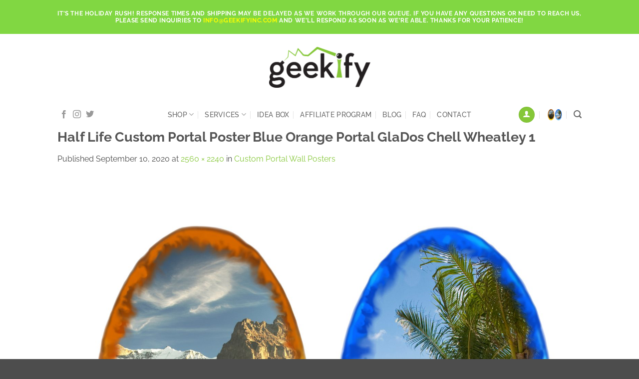

--- FILE ---
content_type: text/html; charset=UTF-8
request_url: https://geekifyinc.com/?attachment_id=15500
body_size: 22341
content:
<!DOCTYPE html>
<!--[if IE 9 ]> <html lang="en-US" class="ie9 loading-site no-js"> <![endif]-->
<!--[if IE 8 ]> <html lang="en-US" class="ie8 loading-site no-js"> <![endif]-->
<!--[if (gte IE 9)|!(IE)]><!--><html lang="en-US" class="loading-site no-js"> <!--<![endif]-->
<head>
	<meta charset="UTF-8" />
	<meta name="viewport" content="width=device-width, initial-scale=1.0, maximum-scale=1.0, user-scalable=no" />

	<link rel="profile" href="http://gmpg.org/xfn/11" />
	<link rel="pingback" href="https://geekifyinc.com/xmlrpc.php" />
	<link rel="shortcut icon" href="https://geekifyinc.com/wp-content/themes/geekify-inc/favicon.ico" />
	

					<script>document.documentElement.className = document.documentElement.className + ' yes-js js_active js'</script>
			<script>(function(html){html.className = html.className.replace(/\bno-js\b/,'js')})(document.documentElement);</script>
<meta name='robots' content='index, follow, max-image-preview:large, max-snippet:-1, max-video-preview:-1' />
<meta name="viewport" content="width=device-width, initial-scale=1" />
	<!-- This site is optimized with the Yoast SEO plugin v26.7 - https://yoast.com/wordpress/plugins/seo/ -->
	<title>Half Life Custom Portal Poster Blue Orange Portal GlaDos Chell Wheatley 1 - Geekify Inc</title>
	<link rel="canonical" href="https://geekifyinc.com/" />
	<meta property="og:locale" content="en_US" />
	<meta property="og:type" content="article" />
	<meta property="og:title" content="Half Life Custom Portal Poster Blue Orange Portal GlaDos Chell Wheatley 1 - Geekify Inc" />
	<meta property="og:description" content="Half Life Custom Portal Poster Blue Orange Portal GlaDos Chell Wheatley 1" />
	<meta property="og:url" content="https://geekifyinc.com/" />
	<meta property="og:site_name" content="Geekify Inc" />
	<meta property="article:modified_time" content="2020-09-10T18:18:08+00:00" />
	<meta property="og:image" content="https://geekifyinc.com" />
	<meta property="og:image:width" content="2560" />
	<meta property="og:image:height" content="2240" />
	<meta property="og:image:type" content="image/jpeg" />
	<meta name="twitter:card" content="summary_large_image" />
	<script type="application/ld+json" class="yoast-schema-graph">{"@context":"https://schema.org","@graph":[{"@type":"WebPage","@id":"https://geekifyinc.com/","url":"https://geekifyinc.com/","name":"Half Life Custom Portal Poster Blue Orange Portal GlaDos Chell Wheatley 1 - Geekify Inc","isPartOf":{"@id":"https://geekifyinc.com/#website"},"primaryImageOfPage":{"@id":"https://geekifyinc.com/#primaryimage"},"image":{"@id":"https://geekifyinc.com/#primaryimage"},"thumbnailUrl":"https://geekifyinc.com/wp-content/uploads/2013/01/Half-Life-Custom-Portal-Poster-Blue-Orange-Portal-GlaDos-Chell-Wheatley-1-scaled.jpg","datePublished":"2020-09-10T18:16:45+00:00","dateModified":"2020-09-10T18:18:08+00:00","breadcrumb":{"@id":"https://geekifyinc.com/#breadcrumb"},"inLanguage":"en-US","potentialAction":[{"@type":"ReadAction","target":["https://geekifyinc.com/"]}]},{"@type":"ImageObject","inLanguage":"en-US","@id":"https://geekifyinc.com/#primaryimage","url":"https://geekifyinc.com/wp-content/uploads/2013/01/Half-Life-Custom-Portal-Poster-Blue-Orange-Portal-GlaDos-Chell-Wheatley-1-scaled.jpg","contentUrl":"https://geekifyinc.com/wp-content/uploads/2013/01/Half-Life-Custom-Portal-Poster-Blue-Orange-Portal-GlaDos-Chell-Wheatley-1-scaled.jpg","width":2560,"height":2240,"caption":"Half Life Custom Portal Poster Blue Orange Portal GlaDos Chell Wheatley 1"},{"@type":"BreadcrumbList","@id":"https://geekifyinc.com/#breadcrumb","itemListElement":[{"@type":"ListItem","position":1,"name":"Home","item":"https://geekifyinc.com/"},{"@type":"ListItem","position":2,"name":"Custom Portal Wall Posters","item":"https://geekifyinc.com/product/custom-portal-posters/"},{"@type":"ListItem","position":3,"name":"Half Life Custom Portal Poster Blue Orange Portal GlaDos Chell Wheatley 1"}]},{"@type":"WebSite","@id":"https://geekifyinc.com/#website","url":"https://geekifyinc.com/","name":"Geekify Inc","description":"quality, handcrafted products for the discerning geek","potentialAction":[{"@type":"SearchAction","target":{"@type":"EntryPoint","urlTemplate":"https://geekifyinc.com/?s={search_term_string}"},"query-input":{"@type":"PropertyValueSpecification","valueRequired":true,"valueName":"search_term_string"}}],"inLanguage":"en-US"}]}</script>
	<!-- / Yoast SEO plugin. -->


<link rel='dns-prefetch' href='//www.googletagmanager.com' />
<link rel='dns-prefetch' href='//capi-automation.s3.us-east-2.amazonaws.com' />
<link rel='prefetch' href='https://geekifyinc.com/wp-content/themes/flatsome/assets/js/flatsome.js?ver=e2eddd6c228105dac048' />
<link rel='prefetch' href='https://geekifyinc.com/wp-content/themes/flatsome/assets/js/chunk.slider.js?ver=3.20.3' />
<link rel='prefetch' href='https://geekifyinc.com/wp-content/themes/flatsome/assets/js/chunk.popups.js?ver=3.20.3' />
<link rel='prefetch' href='https://geekifyinc.com/wp-content/themes/flatsome/assets/js/chunk.tooltips.js?ver=3.20.3' />
<link rel='prefetch' href='https://geekifyinc.com/wp-content/themes/flatsome/assets/js/woocommerce.js?ver=1c9be63d628ff7c3ff4c' />
<link rel="alternate" type="application/rss+xml" title="Geekify Inc &raquo; Feed" href="https://geekifyinc.com/feed/" />
<link rel="alternate" type="application/rss+xml" title="Geekify Inc &raquo; Comments Feed" href="https://geekifyinc.com/comments/feed/" />
<link rel="alternate" type="application/rss+xml" title="Geekify Inc &raquo; Half Life Custom Portal Poster Blue Orange Portal GlaDos Chell Wheatley 1 Comments Feed" href="https://geekifyinc.com/?attachment_id=15500#main/feed/" />
<link rel="alternate" title="oEmbed (JSON)" type="application/json+oembed" href="https://geekifyinc.com/wp-json/oembed/1.0/embed?url=https%3A%2F%2Fgeekifyinc.com%2F%3Fattachment_id%3D15500%23main" />
<link rel="alternate" title="oEmbed (XML)" type="text/xml+oembed" href="https://geekifyinc.com/wp-json/oembed/1.0/embed?url=https%3A%2F%2Fgeekifyinc.com%2F%3Fattachment_id%3D15500%23main&#038;format=xml" />
<style id='wp-img-auto-sizes-contain-inline-css' type='text/css'>
img:is([sizes=auto i],[sizes^="auto," i]){contain-intrinsic-size:3000px 1500px}
/*# sourceURL=wp-img-auto-sizes-contain-inline-css */
</style>
<link rel='stylesheet' id='acfwf-wc-cart-block-integration-css' href='https://geekifyinc.com/wp-content/plugins/advanced-coupons-for-woocommerce-free/dist/assets/index-467dde24.css?ver=1767932349' type='text/css' media='all' />
<link rel='stylesheet' id='acfwf-wc-checkout-block-integration-css' href='https://geekifyinc.com/wp-content/plugins/advanced-coupons-for-woocommerce-free/dist/assets/index-2a7d8588.css?ver=1767932349' type='text/css' media='all' />
<style id='wp-block-library-inline-css' type='text/css'>
:root{--wp-block-synced-color:#7a00df;--wp-block-synced-color--rgb:122,0,223;--wp-bound-block-color:var(--wp-block-synced-color);--wp-editor-canvas-background:#ddd;--wp-admin-theme-color:#007cba;--wp-admin-theme-color--rgb:0,124,186;--wp-admin-theme-color-darker-10:#006ba1;--wp-admin-theme-color-darker-10--rgb:0,107,160.5;--wp-admin-theme-color-darker-20:#005a87;--wp-admin-theme-color-darker-20--rgb:0,90,135;--wp-admin-border-width-focus:2px}@media (min-resolution:192dpi){:root{--wp-admin-border-width-focus:1.5px}}.wp-element-button{cursor:pointer}:root .has-very-light-gray-background-color{background-color:#eee}:root .has-very-dark-gray-background-color{background-color:#313131}:root .has-very-light-gray-color{color:#eee}:root .has-very-dark-gray-color{color:#313131}:root .has-vivid-green-cyan-to-vivid-cyan-blue-gradient-background{background:linear-gradient(135deg,#00d084,#0693e3)}:root .has-purple-crush-gradient-background{background:linear-gradient(135deg,#34e2e4,#4721fb 50%,#ab1dfe)}:root .has-hazy-dawn-gradient-background{background:linear-gradient(135deg,#faaca8,#dad0ec)}:root .has-subdued-olive-gradient-background{background:linear-gradient(135deg,#fafae1,#67a671)}:root .has-atomic-cream-gradient-background{background:linear-gradient(135deg,#fdd79a,#004a59)}:root .has-nightshade-gradient-background{background:linear-gradient(135deg,#330968,#31cdcf)}:root .has-midnight-gradient-background{background:linear-gradient(135deg,#020381,#2874fc)}:root{--wp--preset--font-size--normal:16px;--wp--preset--font-size--huge:42px}.has-regular-font-size{font-size:1em}.has-larger-font-size{font-size:2.625em}.has-normal-font-size{font-size:var(--wp--preset--font-size--normal)}.has-huge-font-size{font-size:var(--wp--preset--font-size--huge)}.has-text-align-center{text-align:center}.has-text-align-left{text-align:left}.has-text-align-right{text-align:right}.has-fit-text{white-space:nowrap!important}#end-resizable-editor-section{display:none}.aligncenter{clear:both}.items-justified-left{justify-content:flex-start}.items-justified-center{justify-content:center}.items-justified-right{justify-content:flex-end}.items-justified-space-between{justify-content:space-between}.screen-reader-text{border:0;clip-path:inset(50%);height:1px;margin:-1px;overflow:hidden;padding:0;position:absolute;width:1px;word-wrap:normal!important}.screen-reader-text:focus{background-color:#ddd;clip-path:none;color:#444;display:block;font-size:1em;height:auto;left:5px;line-height:normal;padding:15px 23px 14px;text-decoration:none;top:5px;width:auto;z-index:100000}html :where(.has-border-color){border-style:solid}html :where([style*=border-top-color]){border-top-style:solid}html :where([style*=border-right-color]){border-right-style:solid}html :where([style*=border-bottom-color]){border-bottom-style:solid}html :where([style*=border-left-color]){border-left-style:solid}html :where([style*=border-width]){border-style:solid}html :where([style*=border-top-width]){border-top-style:solid}html :where([style*=border-right-width]){border-right-style:solid}html :where([style*=border-bottom-width]){border-bottom-style:solid}html :where([style*=border-left-width]){border-left-style:solid}html :where(img[class*=wp-image-]){height:auto;max-width:100%}:where(figure){margin:0 0 1em}html :where(.is-position-sticky){--wp-admin--admin-bar--position-offset:var(--wp-admin--admin-bar--height,0px)}@media screen and (max-width:600px){html :where(.is-position-sticky){--wp-admin--admin-bar--position-offset:0px}}

/*# sourceURL=wp-block-library-inline-css */
</style><link rel='stylesheet' id='wc-blocks-style-css' href='https://geekifyinc.com/wp-content/plugins/woocommerce/assets/client/blocks/wc-blocks.css?ver=wc-10.4.3' type='text/css' media='all' />
<style id='global-styles-inline-css' type='text/css'>
:root{--wp--preset--aspect-ratio--square: 1;--wp--preset--aspect-ratio--4-3: 4/3;--wp--preset--aspect-ratio--3-4: 3/4;--wp--preset--aspect-ratio--3-2: 3/2;--wp--preset--aspect-ratio--2-3: 2/3;--wp--preset--aspect-ratio--16-9: 16/9;--wp--preset--aspect-ratio--9-16: 9/16;--wp--preset--color--black: #000000;--wp--preset--color--cyan-bluish-gray: #abb8c3;--wp--preset--color--white: #ffffff;--wp--preset--color--pale-pink: #f78da7;--wp--preset--color--vivid-red: #cf2e2e;--wp--preset--color--luminous-vivid-orange: #ff6900;--wp--preset--color--luminous-vivid-amber: #fcb900;--wp--preset--color--light-green-cyan: #7bdcb5;--wp--preset--color--vivid-green-cyan: #00d084;--wp--preset--color--pale-cyan-blue: #8ed1fc;--wp--preset--color--vivid-cyan-blue: #0693e3;--wp--preset--color--vivid-purple: #9b51e0;--wp--preset--color--primary: #85C738;--wp--preset--color--secondary: #231F20;--wp--preset--color--success: #5A9119;--wp--preset--color--alert: #b20000;--wp--preset--gradient--vivid-cyan-blue-to-vivid-purple: linear-gradient(135deg,rgb(6,147,227) 0%,rgb(155,81,224) 100%);--wp--preset--gradient--light-green-cyan-to-vivid-green-cyan: linear-gradient(135deg,rgb(122,220,180) 0%,rgb(0,208,130) 100%);--wp--preset--gradient--luminous-vivid-amber-to-luminous-vivid-orange: linear-gradient(135deg,rgb(252,185,0) 0%,rgb(255,105,0) 100%);--wp--preset--gradient--luminous-vivid-orange-to-vivid-red: linear-gradient(135deg,rgb(255,105,0) 0%,rgb(207,46,46) 100%);--wp--preset--gradient--very-light-gray-to-cyan-bluish-gray: linear-gradient(135deg,rgb(238,238,238) 0%,rgb(169,184,195) 100%);--wp--preset--gradient--cool-to-warm-spectrum: linear-gradient(135deg,rgb(74,234,220) 0%,rgb(151,120,209) 20%,rgb(207,42,186) 40%,rgb(238,44,130) 60%,rgb(251,105,98) 80%,rgb(254,248,76) 100%);--wp--preset--gradient--blush-light-purple: linear-gradient(135deg,rgb(255,206,236) 0%,rgb(152,150,240) 100%);--wp--preset--gradient--blush-bordeaux: linear-gradient(135deg,rgb(254,205,165) 0%,rgb(254,45,45) 50%,rgb(107,0,62) 100%);--wp--preset--gradient--luminous-dusk: linear-gradient(135deg,rgb(255,203,112) 0%,rgb(199,81,192) 50%,rgb(65,88,208) 100%);--wp--preset--gradient--pale-ocean: linear-gradient(135deg,rgb(255,245,203) 0%,rgb(182,227,212) 50%,rgb(51,167,181) 100%);--wp--preset--gradient--electric-grass: linear-gradient(135deg,rgb(202,248,128) 0%,rgb(113,206,126) 100%);--wp--preset--gradient--midnight: linear-gradient(135deg,rgb(2,3,129) 0%,rgb(40,116,252) 100%);--wp--preset--font-size--small: 13px;--wp--preset--font-size--medium: 20px;--wp--preset--font-size--large: 36px;--wp--preset--font-size--x-large: 42px;--wp--preset--spacing--20: 0.44rem;--wp--preset--spacing--30: 0.67rem;--wp--preset--spacing--40: 1rem;--wp--preset--spacing--50: 1.5rem;--wp--preset--spacing--60: 2.25rem;--wp--preset--spacing--70: 3.38rem;--wp--preset--spacing--80: 5.06rem;--wp--preset--shadow--natural: 6px 6px 9px rgba(0, 0, 0, 0.2);--wp--preset--shadow--deep: 12px 12px 50px rgba(0, 0, 0, 0.4);--wp--preset--shadow--sharp: 6px 6px 0px rgba(0, 0, 0, 0.2);--wp--preset--shadow--outlined: 6px 6px 0px -3px rgb(255, 255, 255), 6px 6px rgb(0, 0, 0);--wp--preset--shadow--crisp: 6px 6px 0px rgb(0, 0, 0);}:where(body) { margin: 0; }.wp-site-blocks > .alignleft { float: left; margin-right: 2em; }.wp-site-blocks > .alignright { float: right; margin-left: 2em; }.wp-site-blocks > .aligncenter { justify-content: center; margin-left: auto; margin-right: auto; }:where(.is-layout-flex){gap: 0.5em;}:where(.is-layout-grid){gap: 0.5em;}.is-layout-flow > .alignleft{float: left;margin-inline-start: 0;margin-inline-end: 2em;}.is-layout-flow > .alignright{float: right;margin-inline-start: 2em;margin-inline-end: 0;}.is-layout-flow > .aligncenter{margin-left: auto !important;margin-right: auto !important;}.is-layout-constrained > .alignleft{float: left;margin-inline-start: 0;margin-inline-end: 2em;}.is-layout-constrained > .alignright{float: right;margin-inline-start: 2em;margin-inline-end: 0;}.is-layout-constrained > .aligncenter{margin-left: auto !important;margin-right: auto !important;}.is-layout-constrained > :where(:not(.alignleft):not(.alignright):not(.alignfull)){margin-left: auto !important;margin-right: auto !important;}body .is-layout-flex{display: flex;}.is-layout-flex{flex-wrap: wrap;align-items: center;}.is-layout-flex > :is(*, div){margin: 0;}body .is-layout-grid{display: grid;}.is-layout-grid > :is(*, div){margin: 0;}body{padding-top: 0px;padding-right: 0px;padding-bottom: 0px;padding-left: 0px;}a:where(:not(.wp-element-button)){text-decoration: none;}:root :where(.wp-element-button, .wp-block-button__link){background-color: #32373c;border-width: 0;color: #fff;font-family: inherit;font-size: inherit;font-style: inherit;font-weight: inherit;letter-spacing: inherit;line-height: inherit;padding-top: calc(0.667em + 2px);padding-right: calc(1.333em + 2px);padding-bottom: calc(0.667em + 2px);padding-left: calc(1.333em + 2px);text-decoration: none;text-transform: inherit;}.has-black-color{color: var(--wp--preset--color--black) !important;}.has-cyan-bluish-gray-color{color: var(--wp--preset--color--cyan-bluish-gray) !important;}.has-white-color{color: var(--wp--preset--color--white) !important;}.has-pale-pink-color{color: var(--wp--preset--color--pale-pink) !important;}.has-vivid-red-color{color: var(--wp--preset--color--vivid-red) !important;}.has-luminous-vivid-orange-color{color: var(--wp--preset--color--luminous-vivid-orange) !important;}.has-luminous-vivid-amber-color{color: var(--wp--preset--color--luminous-vivid-amber) !important;}.has-light-green-cyan-color{color: var(--wp--preset--color--light-green-cyan) !important;}.has-vivid-green-cyan-color{color: var(--wp--preset--color--vivid-green-cyan) !important;}.has-pale-cyan-blue-color{color: var(--wp--preset--color--pale-cyan-blue) !important;}.has-vivid-cyan-blue-color{color: var(--wp--preset--color--vivid-cyan-blue) !important;}.has-vivid-purple-color{color: var(--wp--preset--color--vivid-purple) !important;}.has-primary-color{color: var(--wp--preset--color--primary) !important;}.has-secondary-color{color: var(--wp--preset--color--secondary) !important;}.has-success-color{color: var(--wp--preset--color--success) !important;}.has-alert-color{color: var(--wp--preset--color--alert) !important;}.has-black-background-color{background-color: var(--wp--preset--color--black) !important;}.has-cyan-bluish-gray-background-color{background-color: var(--wp--preset--color--cyan-bluish-gray) !important;}.has-white-background-color{background-color: var(--wp--preset--color--white) !important;}.has-pale-pink-background-color{background-color: var(--wp--preset--color--pale-pink) !important;}.has-vivid-red-background-color{background-color: var(--wp--preset--color--vivid-red) !important;}.has-luminous-vivid-orange-background-color{background-color: var(--wp--preset--color--luminous-vivid-orange) !important;}.has-luminous-vivid-amber-background-color{background-color: var(--wp--preset--color--luminous-vivid-amber) !important;}.has-light-green-cyan-background-color{background-color: var(--wp--preset--color--light-green-cyan) !important;}.has-vivid-green-cyan-background-color{background-color: var(--wp--preset--color--vivid-green-cyan) !important;}.has-pale-cyan-blue-background-color{background-color: var(--wp--preset--color--pale-cyan-blue) !important;}.has-vivid-cyan-blue-background-color{background-color: var(--wp--preset--color--vivid-cyan-blue) !important;}.has-vivid-purple-background-color{background-color: var(--wp--preset--color--vivid-purple) !important;}.has-primary-background-color{background-color: var(--wp--preset--color--primary) !important;}.has-secondary-background-color{background-color: var(--wp--preset--color--secondary) !important;}.has-success-background-color{background-color: var(--wp--preset--color--success) !important;}.has-alert-background-color{background-color: var(--wp--preset--color--alert) !important;}.has-black-border-color{border-color: var(--wp--preset--color--black) !important;}.has-cyan-bluish-gray-border-color{border-color: var(--wp--preset--color--cyan-bluish-gray) !important;}.has-white-border-color{border-color: var(--wp--preset--color--white) !important;}.has-pale-pink-border-color{border-color: var(--wp--preset--color--pale-pink) !important;}.has-vivid-red-border-color{border-color: var(--wp--preset--color--vivid-red) !important;}.has-luminous-vivid-orange-border-color{border-color: var(--wp--preset--color--luminous-vivid-orange) !important;}.has-luminous-vivid-amber-border-color{border-color: var(--wp--preset--color--luminous-vivid-amber) !important;}.has-light-green-cyan-border-color{border-color: var(--wp--preset--color--light-green-cyan) !important;}.has-vivid-green-cyan-border-color{border-color: var(--wp--preset--color--vivid-green-cyan) !important;}.has-pale-cyan-blue-border-color{border-color: var(--wp--preset--color--pale-cyan-blue) !important;}.has-vivid-cyan-blue-border-color{border-color: var(--wp--preset--color--vivid-cyan-blue) !important;}.has-vivid-purple-border-color{border-color: var(--wp--preset--color--vivid-purple) !important;}.has-primary-border-color{border-color: var(--wp--preset--color--primary) !important;}.has-secondary-border-color{border-color: var(--wp--preset--color--secondary) !important;}.has-success-border-color{border-color: var(--wp--preset--color--success) !important;}.has-alert-border-color{border-color: var(--wp--preset--color--alert) !important;}.has-vivid-cyan-blue-to-vivid-purple-gradient-background{background: var(--wp--preset--gradient--vivid-cyan-blue-to-vivid-purple) !important;}.has-light-green-cyan-to-vivid-green-cyan-gradient-background{background: var(--wp--preset--gradient--light-green-cyan-to-vivid-green-cyan) !important;}.has-luminous-vivid-amber-to-luminous-vivid-orange-gradient-background{background: var(--wp--preset--gradient--luminous-vivid-amber-to-luminous-vivid-orange) !important;}.has-luminous-vivid-orange-to-vivid-red-gradient-background{background: var(--wp--preset--gradient--luminous-vivid-orange-to-vivid-red) !important;}.has-very-light-gray-to-cyan-bluish-gray-gradient-background{background: var(--wp--preset--gradient--very-light-gray-to-cyan-bluish-gray) !important;}.has-cool-to-warm-spectrum-gradient-background{background: var(--wp--preset--gradient--cool-to-warm-spectrum) !important;}.has-blush-light-purple-gradient-background{background: var(--wp--preset--gradient--blush-light-purple) !important;}.has-blush-bordeaux-gradient-background{background: var(--wp--preset--gradient--blush-bordeaux) !important;}.has-luminous-dusk-gradient-background{background: var(--wp--preset--gradient--luminous-dusk) !important;}.has-pale-ocean-gradient-background{background: var(--wp--preset--gradient--pale-ocean) !important;}.has-electric-grass-gradient-background{background: var(--wp--preset--gradient--electric-grass) !important;}.has-midnight-gradient-background{background: var(--wp--preset--gradient--midnight) !important;}.has-small-font-size{font-size: var(--wp--preset--font-size--small) !important;}.has-medium-font-size{font-size: var(--wp--preset--font-size--medium) !important;}.has-large-font-size{font-size: var(--wp--preset--font-size--large) !important;}.has-x-large-font-size{font-size: var(--wp--preset--font-size--x-large) !important;}
/*# sourceURL=global-styles-inline-css */
</style>

<link rel='stylesheet' id='contact-form-7-css' href='https://geekifyinc.com/wp-content/plugins/contact-form-7/includes/css/styles.css?ver=6.1.4' type='text/css' media='all' />
<style id='woocommerce-inline-inline-css' type='text/css'>
.woocommerce form .form-row .required { visibility: visible; }
/*# sourceURL=woocommerce-inline-inline-css */
</style>
<link rel='stylesheet' id='affwp-forms-css' href='https://geekifyinc.com/wp-content/plugins/affiliate-wp/assets/css/forms.min.css?ver=2.30.2' type='text/css' media='all' />
<link rel='stylesheet' id='wcap_abandoned_details_modal-css' href='https://geekifyinc.com/wp-content/plugins/woocommerce-abandon-cart-pro/assets/css/frontend/wcap_atc_detail_modal.css?ver=10.2.0' type='text/css' media='all' />
<link rel='stylesheet' id='flatsome-woocommerce-wishlist-css' href='https://geekifyinc.com/wp-content/themes/flatsome/inc/integrations/wc-yith-wishlist/wishlist.css?ver=3.20.3' type='text/css' media='all' />
<link rel='stylesheet' id='flatsome-main-css' href='https://geekifyinc.com/wp-content/themes/flatsome/assets/css/flatsome.css?ver=3.20.3' type='text/css' media='all' />
<style id='flatsome-main-inline-css' type='text/css'>
@font-face {
				font-family: "fl-icons";
				font-display: block;
				src: url(https://geekifyinc.com/wp-content/themes/flatsome/assets/css/icons/fl-icons.eot?v=3.20.3);
				src:
					url(https://geekifyinc.com/wp-content/themes/flatsome/assets/css/icons/fl-icons.eot#iefix?v=3.20.3) format("embedded-opentype"),
					url(https://geekifyinc.com/wp-content/themes/flatsome/assets/css/icons/fl-icons.woff2?v=3.20.3) format("woff2"),
					url(https://geekifyinc.com/wp-content/themes/flatsome/assets/css/icons/fl-icons.ttf?v=3.20.3) format("truetype"),
					url(https://geekifyinc.com/wp-content/themes/flatsome/assets/css/icons/fl-icons.woff?v=3.20.3) format("woff"),
					url(https://geekifyinc.com/wp-content/themes/flatsome/assets/css/icons/fl-icons.svg?v=3.20.3#fl-icons) format("svg");
			}
/*# sourceURL=flatsome-main-inline-css */
</style>
<link rel='stylesheet' id='flatsome-shop-css' href='https://geekifyinc.com/wp-content/themes/flatsome/assets/css/flatsome-shop.css?ver=3.20.3' type='text/css' media='all' />
<link rel='stylesheet' id='alg-wc-checkout-files-upload-ajax-css' href='https://geekifyinc.com/wp-content/plugins/checkout-files-upload-woocommerce-pro/includes/css/alg-wc-checkout-files-upload-ajax.css?ver=2.2.2' type='text/css' media='all' />
<script type="text/javascript">
            window._nslDOMReady = (function () {
                const executedCallbacks = new Set();
            
                return function (callback) {
                    /**
                    * Third parties might dispatch DOMContentLoaded events, so we need to ensure that we only run our callback once!
                    */
                    if (executedCallbacks.has(callback)) return;
            
                    const wrappedCallback = function () {
                        if (executedCallbacks.has(callback)) return;
                        executedCallbacks.add(callback);
                        callback();
                    };
            
                    if (document.readyState === "complete" || document.readyState === "interactive") {
                        wrappedCallback();
                    } else {
                        document.addEventListener("DOMContentLoaded", wrappedCallback);
                    }
                };
            })();
        </script><script id="woocommerce-google-analytics-integration-gtag-js-after">
/* Google Analytics for WooCommerce (gtag.js) */
					window.dataLayer = window.dataLayer || [];
					function gtag(){dataLayer.push(arguments);}
					// Set up default consent state.
					for ( const mode of [{"analytics_storage":"denied","ad_storage":"denied","ad_user_data":"denied","ad_personalization":"denied","region":["AT","BE","BG","HR","CY","CZ","DK","EE","FI","FR","DE","GR","HU","IS","IE","IT","LV","LI","LT","LU","MT","NL","NO","PL","PT","RO","SK","SI","ES","SE","GB","CH"]}] || [] ) {
						gtag( "consent", "default", { "wait_for_update": 500, ...mode } );
					}
					gtag("js", new Date());
					gtag("set", "developer_id.dOGY3NW", true);
					gtag("config", "G-JN9KGN2B01", {"track_404":true,"allow_google_signals":true,"logged_in":false,"linker":{"domains":[],"allow_incoming":false},"custom_map":{"dimension1":"logged_in"}});
//# sourceURL=woocommerce-google-analytics-integration-gtag-js-after
</script>
<script src="https://geekifyinc.com/wp-includes/js/jquery/jquery.min.js?ver=3.7.1" id="jquery-core-js"></script>
<script src="https://geekifyinc.com/wp-content/plugins/woocommerce/assets/js/jquery-blockui/jquery.blockUI.min.js?ver=2.7.0-wc.10.4.3" id="wc-jquery-blockui-js" data-wp-strategy="defer"></script>
<script src="https://geekifyinc.com/wp-content/plugins/woocommerce/assets/js/js-cookie/js.cookie.min.js?ver=2.1.4-wc.10.4.3" id="wc-js-cookie-js" data-wp-strategy="defer"></script>
<script src="https://geekifyinc.com/wp-content/plugins/woocommerce/assets/js/jquery-cookie/jquery.cookie.min.js?ver=1.4.1-wc.10.4.3" id="wc-jquery-cookie-js" data-wp-strategy="defer"></script>
<script id="jquery-cookie-js-extra">
var affwp_scripts = {"ajaxurl":"https://geekifyinc.com/wp-admin/admin-ajax.php"};
//# sourceURL=jquery-cookie-js-extra
</script>
<script id="affwp-tracking-js-extra">
var affwp_debug_vars = {"integrations":{"contactform7":"Contact Form 7","gravityforms":"Gravity Forms","woocommerce":"WooCommerce"},"version":"2.30.2","currency":"USD","ref_cookie":"affwp_ref","visit_cookie":"affwp_ref_visit_id","campaign_cookie":"affwp_campaign"};
//# sourceURL=affwp-tracking-js-extra
</script>
<script src="https://geekifyinc.com/wp-content/plugins/affiliate-wp/assets/js/tracking.min.js?ver=2.30.2" id="affwp-tracking-js"></script>
<script id="WCPAY_ASSETS-js-extra">
var wcpayAssets = {"url":"https://geekifyinc.com/wp-content/plugins/woocommerce-payments/dist/"};
//# sourceURL=WCPAY_ASSETS-js-extra
</script>

<!-- Google tag (gtag.js) snippet added by Site Kit -->
<!-- Google Analytics snippet added by Site Kit -->
<script src="https://www.googletagmanager.com/gtag/js?id=GT-NNS2RTJ" id="google_gtagjs-js" async></script>
<script id="google_gtagjs-js-after">
window.dataLayer = window.dataLayer || [];function gtag(){dataLayer.push(arguments);}
gtag("set","linker",{"domains":["geekifyinc.com"]});
gtag("js", new Date());
gtag("set", "developer_id.dZTNiMT", true);
gtag("config", "GT-NNS2RTJ");
//# sourceURL=google_gtagjs-js-after
</script>
<script id="alg-wc-checkout-files-upload-ajax-js-extra">
var ajax_object = {"ajax_url":"https://geekifyinc.com/wp-admin/admin-ajax.php"};
var alg_wc_checkout_files_upload = {"max_file_size":"26214400","max_file_size_exceeded_message":"Allowed file size exceeded (maximum 25 MB).","progress_bar_enabled":"1"};
//# sourceURL=alg-wc-checkout-files-upload-ajax-js-extra
</script>
<script src="https://geekifyinc.com/wp-content/plugins/checkout-files-upload-woocommerce-pro/includes/js/alg-wc-checkout-files-upload-ajax.js?ver=2.2.2" id="alg-wc-checkout-files-upload-ajax-js"></script>
<link rel="https://api.w.org/" href="https://geekifyinc.com/wp-json/" /><link rel="alternate" title="JSON" type="application/json" href="https://geekifyinc.com/wp-json/wp/v2/media/15500" /><link rel="EditURI" type="application/rsd+xml" title="RSD" href="https://geekifyinc.com/xmlrpc.php?rsd" />
<link rel='shortlink' href='https://geekifyinc.com/?p=15500' />
<meta name="generator" content="Advanced Coupons for WooCommerce Free v4.7.1" />	<link rel="preconnect" href="https://fonts.googleapis.com">
	<link rel="preconnect" href="https://fonts.gstatic.com">
	<meta name="generator" content="Site Kit by Google 1.170.0" /><script type='text/javascript' data-cfasync='false'>var _mmunch = {'front': false, 'page': false, 'post': false, 'category': false, 'author': false, 'search': false, 'attachment': false, 'tag': false};_mmunch['post'] = true; _mmunch['postData'] = {"ID":15500,"post_name":"half-life-custom-portal-poster-blue-orange-portal-glados-chell-wheatley-1","post_title":"Half Life Custom Portal Poster Blue Orange Portal GlaDos Chell Wheatley 1","post_type":"attachment","post_author":"2154","post_status":"inherit"}; _mmunch['postCategories'] = []; _mmunch['postTags'] = false; _mmunch['postAuthor'] = {"name":"John Taylor","ID":2154};_mmunch['attachment'] = true;</script><script data-cfasync="false" src="//a.mailmunch.co/app/v1/site.js" id="mailmunch-script" data-plugin="mc_mm" data-mailmunch-site-id="426388" async></script>		<script type="text/javascript">
		var AFFWP = AFFWP || {};
		AFFWP.referral_var = 'ref';
		AFFWP.expiration = 30;
		AFFWP.debug = 0;


		AFFWP.referral_credit_last = 1;
		</script>
<style type="text/css">dd ul.bulleted {  float:none;clear:both; }</style>	<noscript><style>.woocommerce-product-gallery{ opacity: 1 !important; }</style></noscript>
				<script  type="text/javascript">
				!function(f,b,e,v,n,t,s){if(f.fbq)return;n=f.fbq=function(){n.callMethod?
					n.callMethod.apply(n,arguments):n.queue.push(arguments)};if(!f._fbq)f._fbq=n;
					n.push=n;n.loaded=!0;n.version='2.0';n.queue=[];t=b.createElement(e);t.async=!0;
					t.src=v;s=b.getElementsByTagName(e)[0];s.parentNode.insertBefore(t,s)}(window,
					document,'script','https://connect.facebook.net/en_US/fbevents.js');
			</script>
			<!-- WooCommerce Facebook Integration Begin -->
			<script  type="text/javascript">

				fbq('init', '336684400432974', {}, {
    "agent": "woocommerce_2-10.4.3-3.5.15"
});

				document.addEventListener( 'DOMContentLoaded', function() {
					// Insert placeholder for events injected when a product is added to the cart through AJAX.
					document.body.insertAdjacentHTML( 'beforeend', '<div class=\"wc-facebook-pixel-event-placeholder\"></div>' );
				}, false );

			</script>
			<!-- WooCommerce Facebook Integration End -->
			<link rel="modulepreload" href="https://geekifyinc.com/wp-content/plugins/advanced-coupons-for-woocommerce-free/dist/common/NoticesPlugin.12346420.js"  /><link rel="modulepreload" href="https://geekifyinc.com/wp-content/plugins/advanced-coupons-for-woocommerce-free/dist/common/sanitize.7727159a.js"  /><link rel="modulepreload" href="https://geekifyinc.com/wp-content/plugins/advanced-coupons-for-woocommerce/dist/common/NoticesPlugin.cbb0e416.js"  /><link rel="modulepreload" href="https://geekifyinc.com/wp-content/plugins/advanced-coupons-for-woocommerce-free/dist/common/NoticesPlugin.12346420.js"  /><link rel="modulepreload" href="https://geekifyinc.com/wp-content/plugins/advanced-coupons-for-woocommerce-free/dist/common/sanitize.7727159a.js"  /><link rel="modulepreload" href="https://geekifyinc.com/wp-content/plugins/advanced-coupons-for-woocommerce/dist/common/NoticesPlugin.cbb0e416.js"  /><style id="custom-css" type="text/css">:root {--primary-color: #85C738;--fs-color-primary: #85C738;--fs-color-secondary: #231F20;--fs-color-success: #5A9119;--fs-color-alert: #b20000;--fs-color-base: #4a4a4a;--fs-experimental-link-color: #85C738;--fs-experimental-link-color-hover: #5A9119;}.tooltipster-base {--tooltip-color: #fff;--tooltip-bg-color: #000;}.off-canvas-right .mfp-content, .off-canvas-left .mfp-content {--drawer-width: 300px;}.off-canvas .mfp-content.off-canvas-cart {--drawer-width: 360px;}.header-main{height: 134px}#logo img{max-height: 134px}#logo{width:203px;}#logo img{padding:14px 0;}.header-bottom{min-height: 55px}.header-top{min-height: 68px}.transparent .header-main{height: 265px}.transparent #logo img{max-height: 265px}.has-transparent + .page-title:first-of-type,.has-transparent + #main > .page-title,.has-transparent + #main > div > .page-title,.has-transparent + #main .page-header-wrapper:first-of-type .page-title{padding-top: 345px;}.transparent .header-wrapper{background-color: #FFFFFF!important;}.transparent .top-divider{display: none;}.header.show-on-scroll,.stuck .header-main{height:70px!important}.stuck #logo img{max-height: 70px!important}.header-bg-color {background-color: #FFFFFF}.header-bottom {background-color: #FFFFFF}.top-bar-nav > li > a{line-height: 16px }.header-main .nav > li > a{line-height: 16px }.header-wrapper:not(.stuck) .header-main .header-nav{margin-top: -17px }.stuck .header-main .nav > li > a{line-height: 50px }.header-bottom-nav > li > a{line-height: 16px }@media (max-width: 549px) {.header-main{height: 70px}#logo img{max-height: 70px}}.header-top{background-color:#81d742!important;}body{font-size: 100%;}@media screen and (max-width: 549px){body{font-size: 100%;}}body{font-family: Raleway, sans-serif;}body {font-weight: 400;font-style: normal;}.nav > li > a {font-family: Raleway, sans-serif;}.mobile-sidebar-levels-2 .nav > li > ul > li > a {font-family: Raleway, sans-serif;}.nav > li > a,.mobile-sidebar-levels-2 .nav > li > ul > li > a {font-weight: 500;font-style: normal;}h1,h2,h3,h4,h5,h6,.heading-font, .off-canvas-center .nav-sidebar.nav-vertical > li > a{font-family: Raleway, sans-serif;}h1,h2,h3,h4,h5,h6,.heading-font,.banner h1,.banner h2 {font-weight: 700;font-style: normal;}.alt-font{font-family: "Dancing Script", sans-serif;}.alt-font {font-weight: 400!important;font-style: normal!important;}@media screen and (min-width: 550px){.products .box-vertical .box-image{min-width: 247px!important;width: 247px!important;}}.footer-1{background-color: #ffffff}.footer-2{background-color: #ffffff}.nav-vertical-fly-out > li + li {border-top-width: 1px; border-top-style: solid;}/* Custom CSS */#customer_login {padding:30px;}.label-new.menu-item > a:after{content:"New";}.label-hot.menu-item > a:after{content:"Hot";}.label-sale.menu-item > a:after{content:"Sale";}.label-popular.menu-item > a:after{content:"Popular";}</style>		<style type="text/css" id="wp-custom-css">
			#customer_login {padding:30px !important;}

label[for=alg_checkout_files_upload_1]::after { content: " Max file upload size: 25mb";}

.rounded .dark {border-radius:20px;}

.my-account {padding-top:30px !important;}
.message-container {text-align:center;}

.page-wrapper {padding-top:0px;}

.blog-wrapper {padding-top:32px;}

.tablepress tfoot th, .tablepress thead th, .tablepress tbody tr td {padding-left:20px;}

.page-id-38 .page-wrapper {padding-bottom:0px;}


.mailmunch-optin-form {text-align:center !important;}

html,body
{
    width: 100%;
  
    margin: 0px;
    padding: 0px;
    overflow-x: hidden; 
}

.archive  .product-title {
   font-size: 18px;
    font-weight: 500; }

#input_42_15 {padding-left:20px;}

.image-tools {}

.zoom-button {transform:scale(1.2); bottom:10px; left:10px;}

label[for=braintree-card-expiry-month] {margin-bottom:29px;}

#ship-to-different-address {text-transform: inherit;}

.gfield_label {font-size:20px;}

.gfield_checkbox li {width:50%; display:inline-block;}

#footer {background-color: #5b5b5b}

.ginput_container input[type=checkbox] {margin-bottom:4px;}

.gfield_checkbox input[type=checkbox] {transform: scale(1.2);}

.product  .gform_footer {padding:0!important; margin:0!important;}

.ginput_container .woocommerce-Price-amount {font-size:40px;}

.woocommerce-Price-currencySymbol {vertical-align:bottom !important;}

.product_totals .gfield_label { margin:0px !important;}

.product_totals {margin-bottom:25px;}

#wpfront-notification-bar {display:block !important;}

.even-width {padding:0px !important;}

input[type="email"] {background-color:white !important;}

.wpcf7 .wpcf7-response-output {
    background-color: #85c738;
    color: white;
    border: 0 !important;
    margin: 17px;
}


.footer img {margin:30px;}

.copyright-footer {margin-top:6px;}

.gfield_radio label {    font-size: 14px !important;
    margin-top: -14px !important;
    color: #4a4a4a;}

.gfield_description {margin-bottom:14px;}

.ppcp-messages, #payment-method-message {display:none!important;}

#alg_checkout_files_upload_form_1 {
	background-color:#e8e8e8;
	text-align:center !important;
	border-radius: 1em;
	padding:20px;
	margin-bottom:1em;
}

#alg_checkout_files_upload_form_1 input[type="button"] {
	margin-bottom:0 !important;
}

#alg_checkout_files_upload_form_1 table {margin:0}

#alg_checkout_files_upload_form_1 td {
	text-align:center;
}

#alg_checkout_files_upload_button_1 {
	background-color:#9ed651;
}

		</style>
		<style id="kirki-inline-styles">/* cyrillic-ext */
@font-face {
  font-family: 'Raleway';
  font-style: normal;
  font-weight: 400;
  font-display: swap;
  src: url(https://geekifyinc.com/wp-content/fonts/raleway/1Ptug8zYS_SKggPNyCAIT5lu.woff2) format('woff2');
  unicode-range: U+0460-052F, U+1C80-1C8A, U+20B4, U+2DE0-2DFF, U+A640-A69F, U+FE2E-FE2F;
}
/* cyrillic */
@font-face {
  font-family: 'Raleway';
  font-style: normal;
  font-weight: 400;
  font-display: swap;
  src: url(https://geekifyinc.com/wp-content/fonts/raleway/1Ptug8zYS_SKggPNyCkIT5lu.woff2) format('woff2');
  unicode-range: U+0301, U+0400-045F, U+0490-0491, U+04B0-04B1, U+2116;
}
/* vietnamese */
@font-face {
  font-family: 'Raleway';
  font-style: normal;
  font-weight: 400;
  font-display: swap;
  src: url(https://geekifyinc.com/wp-content/fonts/raleway/1Ptug8zYS_SKggPNyCIIT5lu.woff2) format('woff2');
  unicode-range: U+0102-0103, U+0110-0111, U+0128-0129, U+0168-0169, U+01A0-01A1, U+01AF-01B0, U+0300-0301, U+0303-0304, U+0308-0309, U+0323, U+0329, U+1EA0-1EF9, U+20AB;
}
/* latin-ext */
@font-face {
  font-family: 'Raleway';
  font-style: normal;
  font-weight: 400;
  font-display: swap;
  src: url(https://geekifyinc.com/wp-content/fonts/raleway/1Ptug8zYS_SKggPNyCMIT5lu.woff2) format('woff2');
  unicode-range: U+0100-02BA, U+02BD-02C5, U+02C7-02CC, U+02CE-02D7, U+02DD-02FF, U+0304, U+0308, U+0329, U+1D00-1DBF, U+1E00-1E9F, U+1EF2-1EFF, U+2020, U+20A0-20AB, U+20AD-20C0, U+2113, U+2C60-2C7F, U+A720-A7FF;
}
/* latin */
@font-face {
  font-family: 'Raleway';
  font-style: normal;
  font-weight: 400;
  font-display: swap;
  src: url(https://geekifyinc.com/wp-content/fonts/raleway/1Ptug8zYS_SKggPNyC0ITw.woff2) format('woff2');
  unicode-range: U+0000-00FF, U+0131, U+0152-0153, U+02BB-02BC, U+02C6, U+02DA, U+02DC, U+0304, U+0308, U+0329, U+2000-206F, U+20AC, U+2122, U+2191, U+2193, U+2212, U+2215, U+FEFF, U+FFFD;
}
/* cyrillic-ext */
@font-face {
  font-family: 'Raleway';
  font-style: normal;
  font-weight: 500;
  font-display: swap;
  src: url(https://geekifyinc.com/wp-content/fonts/raleway/1Ptug8zYS_SKggPNyCAIT5lu.woff2) format('woff2');
  unicode-range: U+0460-052F, U+1C80-1C8A, U+20B4, U+2DE0-2DFF, U+A640-A69F, U+FE2E-FE2F;
}
/* cyrillic */
@font-face {
  font-family: 'Raleway';
  font-style: normal;
  font-weight: 500;
  font-display: swap;
  src: url(https://geekifyinc.com/wp-content/fonts/raleway/1Ptug8zYS_SKggPNyCkIT5lu.woff2) format('woff2');
  unicode-range: U+0301, U+0400-045F, U+0490-0491, U+04B0-04B1, U+2116;
}
/* vietnamese */
@font-face {
  font-family: 'Raleway';
  font-style: normal;
  font-weight: 500;
  font-display: swap;
  src: url(https://geekifyinc.com/wp-content/fonts/raleway/1Ptug8zYS_SKggPNyCIIT5lu.woff2) format('woff2');
  unicode-range: U+0102-0103, U+0110-0111, U+0128-0129, U+0168-0169, U+01A0-01A1, U+01AF-01B0, U+0300-0301, U+0303-0304, U+0308-0309, U+0323, U+0329, U+1EA0-1EF9, U+20AB;
}
/* latin-ext */
@font-face {
  font-family: 'Raleway';
  font-style: normal;
  font-weight: 500;
  font-display: swap;
  src: url(https://geekifyinc.com/wp-content/fonts/raleway/1Ptug8zYS_SKggPNyCMIT5lu.woff2) format('woff2');
  unicode-range: U+0100-02BA, U+02BD-02C5, U+02C7-02CC, U+02CE-02D7, U+02DD-02FF, U+0304, U+0308, U+0329, U+1D00-1DBF, U+1E00-1E9F, U+1EF2-1EFF, U+2020, U+20A0-20AB, U+20AD-20C0, U+2113, U+2C60-2C7F, U+A720-A7FF;
}
/* latin */
@font-face {
  font-family: 'Raleway';
  font-style: normal;
  font-weight: 500;
  font-display: swap;
  src: url(https://geekifyinc.com/wp-content/fonts/raleway/1Ptug8zYS_SKggPNyC0ITw.woff2) format('woff2');
  unicode-range: U+0000-00FF, U+0131, U+0152-0153, U+02BB-02BC, U+02C6, U+02DA, U+02DC, U+0304, U+0308, U+0329, U+2000-206F, U+20AC, U+2122, U+2191, U+2193, U+2212, U+2215, U+FEFF, U+FFFD;
}
/* cyrillic-ext */
@font-face {
  font-family: 'Raleway';
  font-style: normal;
  font-weight: 700;
  font-display: swap;
  src: url(https://geekifyinc.com/wp-content/fonts/raleway/1Ptug8zYS_SKggPNyCAIT5lu.woff2) format('woff2');
  unicode-range: U+0460-052F, U+1C80-1C8A, U+20B4, U+2DE0-2DFF, U+A640-A69F, U+FE2E-FE2F;
}
/* cyrillic */
@font-face {
  font-family: 'Raleway';
  font-style: normal;
  font-weight: 700;
  font-display: swap;
  src: url(https://geekifyinc.com/wp-content/fonts/raleway/1Ptug8zYS_SKggPNyCkIT5lu.woff2) format('woff2');
  unicode-range: U+0301, U+0400-045F, U+0490-0491, U+04B0-04B1, U+2116;
}
/* vietnamese */
@font-face {
  font-family: 'Raleway';
  font-style: normal;
  font-weight: 700;
  font-display: swap;
  src: url(https://geekifyinc.com/wp-content/fonts/raleway/1Ptug8zYS_SKggPNyCIIT5lu.woff2) format('woff2');
  unicode-range: U+0102-0103, U+0110-0111, U+0128-0129, U+0168-0169, U+01A0-01A1, U+01AF-01B0, U+0300-0301, U+0303-0304, U+0308-0309, U+0323, U+0329, U+1EA0-1EF9, U+20AB;
}
/* latin-ext */
@font-face {
  font-family: 'Raleway';
  font-style: normal;
  font-weight: 700;
  font-display: swap;
  src: url(https://geekifyinc.com/wp-content/fonts/raleway/1Ptug8zYS_SKggPNyCMIT5lu.woff2) format('woff2');
  unicode-range: U+0100-02BA, U+02BD-02C5, U+02C7-02CC, U+02CE-02D7, U+02DD-02FF, U+0304, U+0308, U+0329, U+1D00-1DBF, U+1E00-1E9F, U+1EF2-1EFF, U+2020, U+20A0-20AB, U+20AD-20C0, U+2113, U+2C60-2C7F, U+A720-A7FF;
}
/* latin */
@font-face {
  font-family: 'Raleway';
  font-style: normal;
  font-weight: 700;
  font-display: swap;
  src: url(https://geekifyinc.com/wp-content/fonts/raleway/1Ptug8zYS_SKggPNyC0ITw.woff2) format('woff2');
  unicode-range: U+0000-00FF, U+0131, U+0152-0153, U+02BB-02BC, U+02C6, U+02DA, U+02DC, U+0304, U+0308, U+0329, U+2000-206F, U+20AC, U+2122, U+2191, U+2193, U+2212, U+2215, U+FEFF, U+FFFD;
}/* vietnamese */
@font-face {
  font-family: 'Dancing Script';
  font-style: normal;
  font-weight: 400;
  font-display: swap;
  src: url(https://geekifyinc.com/wp-content/fonts/dancing-script/If2cXTr6YS-zF4S-kcSWSVi_sxjsohD9F50Ruu7BMSo3Rep8ltA.woff2) format('woff2');
  unicode-range: U+0102-0103, U+0110-0111, U+0128-0129, U+0168-0169, U+01A0-01A1, U+01AF-01B0, U+0300-0301, U+0303-0304, U+0308-0309, U+0323, U+0329, U+1EA0-1EF9, U+20AB;
}
/* latin-ext */
@font-face {
  font-family: 'Dancing Script';
  font-style: normal;
  font-weight: 400;
  font-display: swap;
  src: url(https://geekifyinc.com/wp-content/fonts/dancing-script/If2cXTr6YS-zF4S-kcSWSVi_sxjsohD9F50Ruu7BMSo3ROp8ltA.woff2) format('woff2');
  unicode-range: U+0100-02BA, U+02BD-02C5, U+02C7-02CC, U+02CE-02D7, U+02DD-02FF, U+0304, U+0308, U+0329, U+1D00-1DBF, U+1E00-1E9F, U+1EF2-1EFF, U+2020, U+20A0-20AB, U+20AD-20C0, U+2113, U+2C60-2C7F, U+A720-A7FF;
}
/* latin */
@font-face {
  font-family: 'Dancing Script';
  font-style: normal;
  font-weight: 400;
  font-display: swap;
  src: url(https://geekifyinc.com/wp-content/fonts/dancing-script/If2cXTr6YS-zF4S-kcSWSVi_sxjsohD9F50Ruu7BMSo3Sup8.woff2) format('woff2');
  unicode-range: U+0000-00FF, U+0131, U+0152-0153, U+02BB-02BC, U+02C6, U+02DA, U+02DC, U+0304, U+0308, U+0329, U+2000-206F, U+20AC, U+2122, U+2191, U+2193, U+2212, U+2215, U+FEFF, U+FFFD;
}</style>	<style id="egf-frontend-styles" type="text/css">
		p {} h1 {} h2 {} h3 {} h4 {} h5 {} h6 {} 	</style>
		<style type="text/css">
		div.gform_wrapper {
			position: relative;
			background-color: transparent;
																																	border-style: solid;
			border-width: 0;
											}

		
		div.gform_wrapper form {
			position: relative;
		}

		div.gform_wrapper .gform_title {
																	}

		div.gform_wrapper span.gform_description {
											}

		div.gform_wrapper .top_label .gfield_label {
							display: block;
												font-size: 28px;
									text-transform: uppercase;
												text-align: left;
					}

		div.gform_wrapper .gfield .ginput_complex.ginput_container label {
						display: block;
						margin-bottom: 0;
		}

		div.gform_wrapper .ginput_container label,
		div.gform_wrapper table.gfield_list thead th,
		div.gform_wrapper span.ginput_product_price_label,
		div.gform_wrapper span.ginput_quantity_label,
		div.gform_wrapper .gfield_html {
					}

		div.gform_wrapper span.ginput_product_price,
		div.gform_wrapper .gfield_price .ginput_container_total span {
					}

		div.gform_wrapper .gsection {
							border-bottom-width: px;
									margin-right: 0;
							margin-bottom: 50px;
					}

		div.gform_wrapper h2.gsection_title {
						color: #969696;
									font-size: 50px;
					}

		div.gform_wrapper ul.gfield_radio li input:not([type='radio']):not([type='checkbox']):not([type='submit']):not([type='button']):not([type='image']):not([type='file']) {
		    width: auto !important;
			display: inline-block;
		}

		div.gform_wrapper input:not([type=radio]):not([type=checkbox]):not([type=submit]):not([type=button]):not([type=image]):not([type=file]),
		div.gform_wrapper select,
		div.gform_wrapper textarea {
									text-align: center;
									background-color: transparent;
						padding-top: 10px;
									padding-bottom: 10px;
									padding-left: 20px;
									padding-right: 10px;
																								border-style: solid;
						border-radius: 51px;
					}

		div.gform_wrapper .ginput_complex input:not([type=radio]):not([type=checkbox]):not([type=submit]):not([type=image]):not([type=file]) {
		    width: 100%;
		}

		div.gform_wrapper .gfield input:not([type='radio']):not([type='checkbox']):not([type='submit']):not([type='button']):not([type='image']):not([type='file']),
		div.gform_wrapper .gfield select {
							height: 53px;
					}

		div.gform_wrapper .gfield textarea {
							height: 250px;
					}
		
		
		
		
		div.gform_wrapper .top_label input.medium,
		div.gform_wrapper .top_label select.medium {
			width: 49%;
		}

		div.gform_wrapper .gfield .gfield_description {
		    		    		    		}

		div.gform_wrapper ul.gform_fields li.gfield:not(.gf_left_third):not(.gf_middle_third)::not(.gf_right_third) {
			margin-bottom: 0;
			padding-right: 0;
						margin-top: 0px;
					}

		div.gform_wrapper .gform_footer,
		div.gform_wrapper .gform_page_footer {
			text-align: ;
		}
		div.gform_wrapper .gform_footer .gform_button,
		div.gform_wrapper .gform_page_footer .button {
							width: auto;
																																							border-width: px;
									border-style: solid;
						border-radius: px;
					}

		div.gform_wrapper.gf_browser_ie .gform_footer .gform_button,
		div.gform_wrapper.gf_browser_ie .gform_page_footer .button {
														}

		div.gform_wrapper .gform_footer input[type=submit]:last-child,
		div.gform_wrapper .gform_page_footer input[type=button]:last-child,
		div.gform_wrapper .gform_page_footer input[type=submit]:last-child {
			margin-bottom: 0 !important;
		}

		div.gform_wrapper .gform_footer .gform_button:hover, 
		div.gform_wrapper .gform_page_footer .button:hover {
								}

					/* Radio & Checkbox */
			div.gform_wrapper ul.gfield_radio li input[type=radio],
			div.gform_wrapper ul.gfield_checkbox li input[type=checkbox],
			div.gform_wrapper ul.gfield_radio li input[type=radio]:focus,
			div.gform_wrapper ul.gfield_checkbox li input[type=checkbox]:focus {
				-webkit-appearance: none;
				-moz-appearance: none;
				outline: none;
				margin-top: 0 !important;
									width: 20px !important;
					height: 20px !important;
													background: #e5e5e5;
					background-color: #e5e5e5;
												padding: 2px;
			}
			div.gform_wrapper .gfield_radio li input[type=radio],
			div.gform_wrapper .gfield_radio li input[type=radio]:focus,
			div.gform_wrapper .gfield_radio li input[type=radio]:before,
			div.gform_wrapper .gfield_radio li input[type=radio]:focus:before {
									border-radius: 51px;
							}
			div.gform_wrapper .gfield_checkbox li input[type=checkbox],
			div.gform_wrapper .gfield_checkbox li input[type=checkbox]:focus,
			div.gform_wrapper .gfield_checkbox li input[type=checkbox]:before,
			div.gform_wrapper .gfield_checkbox li input[type=checkbox]:focus:before {
									border-radius: px;
							}
			div.gform_wrapper .gfield_radio li input[type=radio]:before,
			div.gform_wrapper .gfield_radio li input[type=radio]:focus:before,
			div.gform_wrapper .gfield_checkbox li input[type=checkbox]:before,
			div.gform_wrapper .gfield_checkbox li input[type=checkbox]:focus:before {
				content: "";
				width: 100%;
				height: 100%;
				padding: 0;
				margin: 0;
				display: block;
			}
			div.gform_wrapper .gfield_radio li input[type=radio]:checked:before,
			div.gform_wrapper .gfield_radio li input[type=radio]:focus:checked:before,
			div.gform_wrapper .gfield_checkbox li input[type=checkbox]:checked:before,
			div.gform_wrapper .gfield_checkbox li input[type=checkbox]:focus:checked:before {
									background: #85c738;
					background-color: #85c738;
							}
		
					div.gform_wrapper .gfield_radio li label,
			div.gform_wrapper .gfield_checkbox li label {
				font-size: 14px;
			}
		
		/* File Upload */
		div.gform_wrapper .gfield input[type=file] {
			background-color: transparent;
						border-width: px;
																				}

		div.gform_wrapper div.validation_error {
														}

		div.gform_wrapper li.gfield.gfield_error {
			background-color: transparent;
		}

		div.gform_wrapper .gfield_error .gfield_label {
					}

		div.gform_wrapper li.gfield_error input:not([type=radio]):not([type=checkbox]):not([type=submit]):not([type=button]):not([type=image]):not([type=file]),
		div.gform_wrapper li.gfield_error textarea {
									border-width: px;
					}

		div.gform_wrapper .validation_message {
								}

		/* Success Message */
		div.gform_confirmation_wrapper {
			background-color: transparent;
			border-width: px;
												border-radius: px;
																	}
		div.gform_confirmation_wrapper .gform_confirmation_message {
								    		}

	</style>
	<link rel='stylesheet' id='woocommerce-currency-switcher-css' href='https://geekifyinc.com/wp-content/plugins/woocommerce-currency-switcher/css/front.css?ver=1.4.4' type='text/css' media='all' />
</head>

<body class="attachment wp-singular attachment-template-default single single-attachment postid-15500 attachmentid-15500 attachment-jpeg wp-theme-flatsome wp-child-theme-geekify-inc theme-flatsome woocommerce-no-js lightbox nav-dropdown-has-arrow nav-dropdown-has-shadow nav-dropdown-has-border currency-usd">

<a class="skip-link screen-reader-text" href="#main">Skip to content</a>

<div id="wrapper">


<header id="header" class="header has-sticky sticky-jump">
   <div class="header-wrapper">
	<div id="top-bar" class="header-top nav-dark flex-has-center">
    <div class="flex-row container">
      <div class="flex-col hide-for-medium flex-left">
          <ul class="nav nav-left medium-nav-center nav-small  nav-divided">
                        </ul>
      </div>

      <div class="flex-col hide-for-medium flex-center">
          <ul class="nav nav-center nav-small  nav-divided">
              <li class="html custom html_topbar_left"><strong class="uppercase"><div style="text-align: center;">
 
It's the holiday rush! Response times and shipping may be delayed as we work through our queue. If you have any questions or need to reach us, please send inquiries to <a href="/cdn-cgi/l/email-protection#f79e999198b79092929c9e918e9e9994d994989a" style="color:yellow"><span class="__cf_email__" data-cfemail="0d64636b624d6a686866646b7464636e236e6260">[email&#160;protected]</span></a> and we'll respond as soon as we're able. Thanks for your patience!</div></strong></li>          </ul>
      </div>

      <div class="flex-col hide-for-medium flex-right">
         <ul class="nav top-bar-nav nav-right nav-small  nav-divided">
                        </ul>
      </div>

            <div class="flex-col show-for-medium flex-grow">
          <ul class="nav nav-center nav-small mobile-nav  nav-divided">
              <li class="html custom html_topbar_left"><strong class="uppercase"><div style="text-align: center;">
 
It's the holiday rush! Response times and shipping may be delayed as we work through our queue. If you have any questions or need to reach us, please send inquiries to <a href="/cdn-cgi/l/email-protection#741d1a121b341311111f1d120d1d1a175a171b19" style="color:yellow"><span class="__cf_email__" data-cfemail="1d74737b725d7a787876747b6474737e337e7270">[email&#160;protected]</span></a> and we'll respond as soon as we're able. Thanks for your patience!</div></strong></li>          </ul>
      </div>
      
    </div>
</div>
<div id="masthead" class="header-main show-logo-center">
      <div class="header-inner flex-row container logo-center medium-logo-center" role="navigation">

          <!-- Logo -->
          <div id="logo" class="flex-col logo">
            
<!-- Header logo -->
<a href="https://geekifyinc.com/" title="Geekify Inc - quality, handcrafted products for the discerning geek" rel="home">
		<img width="1020" height="893" src="https://geekifyinc.com/wp-content/uploads/2013/01/Half-Life-Custom-Portal-Poster-Blue-Orange-Portal-GlaDos-Chell-Wheatley-1-1024x896.jpg" class="header-logo-sticky" alt="Geekify Inc"/><img width="203" height="134" src="https://geekifyinc.com/wp-content/uploads/2019/03/geekify-inc.png" class="header_logo header-logo" alt="Geekify Inc"/><img  width="203" height="134" src="https://geekifyinc.com/wp-content/uploads/2019/03/geekify-inc.png" class="header-logo-dark" alt="Geekify Inc"/></a>
          </div>

          <!-- Mobile Left Elements -->
          <div class="flex-col show-for-medium flex-left">
            <ul class="mobile-nav nav nav-left ">
              <li class="nav-icon has-icon">
			<a href="#" class="is-small" data-open="#main-menu" data-pos="left" data-bg="main-menu-overlay" role="button" aria-label="Menu" aria-controls="main-menu" aria-expanded="false" aria-haspopup="dialog" data-flatsome-role-button>
			<i class="icon-menu" aria-hidden="true"></i>					</a>
	</li>
            </ul>
          </div>

          <!-- Left Elements -->
          <div class="flex-col hide-for-medium flex-left
            ">
            <ul class="header-nav header-nav-main nav nav-left  nav-uppercase" >
                          </ul>
          </div>

          <!-- Right Elements -->
          <div class="flex-col hide-for-medium flex-right">
            <ul class="header-nav header-nav-main nav nav-right  nav-uppercase">
                          </ul>
          </div>

          <!-- Mobile Right Elements -->
          <div class="flex-col show-for-medium flex-right">
            <ul class="mobile-nav nav nav-right ">
              <li class="cart-item has-icon">


		<a href="https://geekifyinc.com/cart/" class="header-cart-link nav-top-link is-small off-canvas-toggle" title="Cart" aria-label="View cart" aria-expanded="false" aria-haspopup="dialog" role="button" data-open="#cart-popup" data-class="off-canvas-cart" data-pos="right" aria-controls="cart-popup" data-flatsome-role-button>

  <span class="image-icon header-cart-icon" data-icon-label="0">
	<img class="cart-img-icon" alt="Cart" src="https://geekifyinc.com/wp-content/uploads/2013/01/Half-Life-Custom-Portal-Poster-Blue-Orange-Portal-GlaDos-Chell-Wheatley-1-1024x896.jpg" width="1020" height="893"/>
  </span>
</a>


  <!-- Cart Sidebar Popup -->
  <div id="cart-popup" class="mfp-hide">
  <div class="cart-popup-inner inner-padding cart-popup-inner--sticky">
      <div class="cart-popup-title text-center">
          <span class="heading-font uppercase">Cart</span>
          <div class="is-divider"></div>
      </div>
	  <div class="widget_shopping_cart">
		  <div class="widget_shopping_cart_content">
			  

	<div class="ux-mini-cart-empty flex flex-row-col text-center pt pb">
				<div class="ux-mini-cart-empty-icon">
			<svg aria-hidden="true" xmlns="http://www.w3.org/2000/svg" viewBox="0 0 17 19" style="opacity:.1;height:80px;">
				<path d="M8.5 0C6.7 0 5.3 1.2 5.3 2.7v2H2.1c-.3 0-.6.3-.7.7L0 18.2c0 .4.2.8.6.8h15.7c.4 0 .7-.3.7-.7v-.1L15.6 5.4c0-.3-.3-.6-.7-.6h-3.2v-2c0-1.6-1.4-2.8-3.2-2.8zM6.7 2.7c0-.8.8-1.4 1.8-1.4s1.8.6 1.8 1.4v2H6.7v-2zm7.5 3.4 1.3 11.5h-14L2.8 6.1h2.5v1.4c0 .4.3.7.7.7.4 0 .7-.3.7-.7V6.1h3.5v1.4c0 .4.3.7.7.7s.7-.3.7-.7V6.1h2.6z" fill-rule="evenodd" clip-rule="evenodd" fill="currentColor"></path>
			</svg>
		</div>
				<p class="woocommerce-mini-cart__empty-message empty">No products in the cart.</p>
					<p class="return-to-shop">
				<a class="button primary wc-backward" href="https://geekifyinc.com/shop/">
					Return to shop				</a>
			</p>
				</div>


		  </div>
	  </div>
               </div>
  </div>

</li>
            </ul>
          </div>

      </div>

      </div>
<div id="wide-nav" class="header-bottom wide-nav flex-has-center hide-for-medium">
    <div class="flex-row container">

                        <div class="flex-col hide-for-medium flex-left">
                <ul class="nav header-nav header-bottom-nav nav-left  nav-divided nav-size-medium nav-spacing-large nav-uppercase">
                    <li class="html header-social-icons ml-0">
	<div class="social-icons follow-icons" ><a href="https://www.facebook.com/GeekifyInc/" target="_blank" data-label="Facebook" class="icon plain tooltip facebook" title="Follow on Facebook" aria-label="Follow on Facebook" rel="noopener nofollow"><i class="icon-facebook" aria-hidden="true"></i></a><a href="https://www.instagram.com/geekifyinc/" target="_blank" data-label="Instagram" class="icon plain tooltip instagram" title="Follow on Instagram" aria-label="Follow on Instagram" rel="noopener nofollow"><i class="icon-instagram" aria-hidden="true"></i></a><a href="https://twitter.com/geekifyinc?lang=en" data-label="Twitter" target="_blank" class="icon plain tooltip twitter" title="Follow on Twitter" aria-label="Follow on Twitter" rel="noopener nofollow"><i class="icon-twitter" aria-hidden="true"></i></a></div></li>
                </ul>
            </div>
            
                        <div class="flex-col hide-for-medium flex-center">
                <ul class="nav header-nav header-bottom-nav nav-center  nav-divided nav-size-medium nav-spacing-large nav-uppercase">
                    <li id="menu-item-6743" class="menu-item menu-item-type-post_type menu-item-object-page menu-item-has-children menu-item-6743 menu-item-design-default has-dropdown"><a href="https://geekifyinc.com/shop/" class="nav-top-link" aria-expanded="false" aria-haspopup="menu">Shop<i class="icon-angle-down" aria-hidden="true"></i></a>
<ul class="sub-menu nav-dropdown nav-dropdown-default">
	<li id="menu-item-6986" class="menu-item menu-item-type-taxonomy menu-item-object-product_cat menu-item-6986"><a href="https://geekifyinc.com/product-category/gift-cards/">Gift Cards</a></li>
	<li id="menu-item-6976" class="menu-item menu-item-type-taxonomy menu-item-object-product_cat menu-item-6976"><a href="https://geekifyinc.com/product-category/device-covers/">Device Covers</a></li>
	<li id="menu-item-6977" class="menu-item menu-item-type-taxonomy menu-item-object-product_cat menu-item-6977"><a href="https://geekifyinc.com/product-category/gaming/">Gaming</a></li>
	<li id="menu-item-6978" class="menu-item menu-item-type-taxonomy menu-item-object-product_cat menu-item-6978"><a href="https://geekifyinc.com/product-category/art-decals-pins-patches/">Art, Decals, Pins &amp; Patches</a></li>
	<li id="menu-item-74741" class="menu-item menu-item-type-custom menu-item-object-custom menu-item-74741"><a href="https://geekifyinc.com/product-category/posters">Posters</a></li>
	<li id="menu-item-6979" class="menu-item menu-item-type-taxonomy menu-item-object-product_cat menu-item-6979"><a href="https://geekifyinc.com/product-category/jewelry/">Jewelry</a></li>
	<li id="menu-item-6980" class="menu-item menu-item-type-taxonomy menu-item-object-product_cat menu-item-6980"><a href="https://geekifyinc.com/product-category/science/">Science</a></li>
	<li id="menu-item-6981" class="menu-item menu-item-type-taxonomy menu-item-object-product_cat menu-item-6981"><a href="https://geekifyinc.com/product-category/books/">Leatherbound Books</a></li>
	<li id="menu-item-6982" class="menu-item menu-item-type-taxonomy menu-item-object-product_cat menu-item-6982"><a href="https://geekifyinc.com/product-category/fantasy/">Fantasy</a></li>
	<li id="menu-item-6984" class="menu-item menu-item-type-taxonomy menu-item-object-product_cat menu-item-6984"><a href="https://geekifyinc.com/product-category/bags/">Bags &#038; Purses</a></li>
	<li id="menu-item-6985" class="menu-item menu-item-type-taxonomy menu-item-object-product_cat menu-item-6985"><a href="https://geekifyinc.com/product-category/jewelry-boxes/">Jewelry Boxes</a></li>
	<li id="menu-item-6983" class="menu-item menu-item-type-taxonomy menu-item-object-product_cat menu-item-6983"><a href="https://geekifyinc.com/product-category/misc/">Misc</a></li>
	<li id="menu-item-8029" class="menu-item menu-item-type-custom menu-item-object-custom menu-item-8029"><a href="https://geekifyinc.com/product-category/cosplay/">Cosplay</a></li>
	<li id="menu-item-45358" class="menu-item menu-item-type-custom menu-item-object-custom menu-item-45358"><a href="https://geekifyinc.com/product-category/maps/">Maps &#038; Scrolls</a></li>
	<li id="menu-item-8016" class="menu-item menu-item-type-custom menu-item-object-custom menu-item-8016"><a href="https://geekifyinc.com/product-category/the-last-unicorn/">The Last Unicorn</a></li>
	<li id="menu-item-15310" class="menu-item menu-item-type-custom menu-item-object-custom menu-item-15310"><a href="https://geekifyinc.com/product-category/neopets/">Neopets</a></li>
	<li id="menu-item-72548" class="menu-item menu-item-type-custom menu-item-object-custom menu-item-72548"><a href="https://geekifyinc.com/product-category/cultofthelamb/">Cult of the Lamb</a></li>
</ul>
</li>
<li id="menu-item-40" class="menu-item menu-item-type-post_type menu-item-object-page menu-item-has-children menu-item-40 menu-item-design-default has-dropdown"><a href="https://geekifyinc.com/services/" class="nav-top-link" aria-expanded="false" aria-haspopup="menu">Services<i class="icon-angle-down" aria-hidden="true"></i></a>
<ul class="sub-menu nav-dropdown nav-dropdown-default">
	<li id="menu-item-23367" class="menu-item menu-item-type-post_type menu-item-object-page menu-item-23367"><a href="https://geekifyinc.com/uv-flatbed-printing/">UV Flatbed Printing</a></li>
	<li id="menu-item-9692" class="menu-item menu-item-type-custom menu-item-object-custom menu-item-9692"><a href="https://geekifyinc.com/product/custom-game-cloth-map-rpg-gaming-printing-service/">Cloth Map Printing</a></li>
	<li id="menu-item-37" class="menu-item menu-item-type-post_type menu-item-object-page menu-item-37"><a href="https://geekifyinc.com/services/virtual-reality-sessions/">Virtual Reality Sessions</a></li>
	<li id="menu-item-109" class="menu-item menu-item-type-post_type menu-item-object-page menu-item-109"><a href="https://geekifyinc.com/services/3d-printing/">3D Printing</a></li>
	<li id="menu-item-108" class="menu-item menu-item-type-post_type menu-item-object-page menu-item-108"><a href="https://geekifyinc.com/services/laser-cutting/">Laser Cutting</a></li>
	<li id="menu-item-107" class="menu-item menu-item-type-post_type menu-item-object-page menu-item-107"><a href="https://geekifyinc.com/services/vinyl-cutting/">Vinyl Cutting</a></li>
	<li id="menu-item-106" class="menu-item menu-item-type-post_type menu-item-object-page menu-item-106"><a href="https://geekifyinc.com/services/industrial-sewing/">Industrial Sewing</a></li>
	<li id="menu-item-8031" class="menu-item menu-item-type-custom menu-item-object-custom menu-item-8031"><a href="https://geekifyinc.com/product-category/cosplay/">Cosplay</a></li>
	<li id="menu-item-105" class="menu-item menu-item-type-post_type menu-item-object-page menu-item-105"><a href="https://geekifyinc.com/services/metal-working/">Metal Working</a></li>
	<li id="menu-item-104" class="menu-item menu-item-type-post_type menu-item-object-page menu-item-104"><a href="https://geekifyinc.com/services/kickstarter-fulfillment/">Kickstarter Fulfillment</a></li>
	<li id="menu-item-7381" class="menu-item menu-item-type-post_type menu-item-object-page menu-item-7381"><a href="https://geekifyinc.com/product-design/">Product Design &#038; Merchandise Development</a></li>
	<li id="menu-item-7555" class="menu-item menu-item-type-post_type menu-item-object-page menu-item-7555"><a href="https://geekifyinc.com/services/game-publishing/">Game Publishing</a></li>
	<li id="menu-item-103" class="menu-item menu-item-type-post_type menu-item-object-page menu-item-103"><a href="https://geekifyinc.com/services/custom-work-faq/">Custom Work FAQ</a></li>
	<li id="menu-item-8389" class="menu-item menu-item-type-post_type menu-item-object-page menu-item-8389"><a href="https://geekifyinc.com/services/portfolio/">Portfolio</a></li>
</ul>
</li>
<li id="menu-item-73" class="menu-item menu-item-type-post_type menu-item-object-page menu-item-73 menu-item-design-default"><a href="https://geekifyinc.com/idea-box/" class="nav-top-link">Idea Box</a></li>
<li id="menu-item-70" class="menu-item menu-item-type-post_type menu-item-object-page menu-item-70 menu-item-design-default"><a href="https://geekifyinc.com/affiliate-program/" class="nav-top-link">Affiliate Program</a></li>
<li id="menu-item-6831" class="menu-item menu-item-type-post_type menu-item-object-page current_page_parent menu-item-6831 menu-item-design-default"><a href="https://geekifyinc.com/blog/" class="nav-top-link">Blog</a></li>
<li id="menu-item-71" class="menu-item menu-item-type-post_type menu-item-object-page menu-item-71 menu-item-design-default"><a href="https://geekifyinc.com/faq/" class="nav-top-link">FAQ</a></li>
<li id="menu-item-72" class="menu-item menu-item-type-post_type menu-item-object-page menu-item-72 menu-item-design-default"><a href="https://geekifyinc.com/contact/" class="nav-top-link">Contact</a></li>
                </ul>
            </div>
            
                        <div class="flex-col hide-for-medium flex-right flex-grow">
              <ul class="nav header-nav header-bottom-nav nav-right  nav-divided nav-size-medium nav-spacing-large nav-uppercase">
                   
<li class="account-item has-icon">
<div class="header-button">
	<a href="https://geekifyinc.com/my-account/" class="nav-top-link nav-top-not-logged-in icon primary button circle is-small icon primary button circle is-small" title="Login" aria-label="Login">
		<i class="icon-user" aria-hidden="true"></i>	</a>


</div>

</li>
<li class="cart-item has-icon has-dropdown">

<a href="https://geekifyinc.com/cart/" class="header-cart-link nav-top-link is-small" title="Cart" aria-label="View cart" aria-expanded="false" aria-haspopup="true" role="button" data-flatsome-role-button>


  <span class="image-icon header-cart-icon" data-icon-label="0">
	<img class="cart-img-icon" alt="Cart" src="https://geekifyinc.com/wp-content/uploads/2013/01/Half-Life-Custom-Portal-Poster-Blue-Orange-Portal-GlaDos-Chell-Wheatley-1-1024x896.jpg" width="1020" height="893"/>
  </span>
</a>

 <ul class="nav-dropdown nav-dropdown-default">
    <li class="html widget_shopping_cart">
      <div class="widget_shopping_cart_content">
        

	<div class="ux-mini-cart-empty flex flex-row-col text-center pt pb">
				<div class="ux-mini-cart-empty-icon">
			<svg aria-hidden="true" xmlns="http://www.w3.org/2000/svg" viewBox="0 0 17 19" style="opacity:.1;height:80px;">
				<path d="M8.5 0C6.7 0 5.3 1.2 5.3 2.7v2H2.1c-.3 0-.6.3-.7.7L0 18.2c0 .4.2.8.6.8h15.7c.4 0 .7-.3.7-.7v-.1L15.6 5.4c0-.3-.3-.6-.7-.6h-3.2v-2c0-1.6-1.4-2.8-3.2-2.8zM6.7 2.7c0-.8.8-1.4 1.8-1.4s1.8.6 1.8 1.4v2H6.7v-2zm7.5 3.4 1.3 11.5h-14L2.8 6.1h2.5v1.4c0 .4.3.7.7.7.4 0 .7-.3.7-.7V6.1h3.5v1.4c0 .4.3.7.7.7s.7-.3.7-.7V6.1h2.6z" fill-rule="evenodd" clip-rule="evenodd" fill="currentColor"></path>
			</svg>
		</div>
				<p class="woocommerce-mini-cart__empty-message empty">No products in the cart.</p>
					<p class="return-to-shop">
				<a class="button primary wc-backward" href="https://geekifyinc.com/shop/">
					Return to shop				</a>
			</p>
				</div>


      </div>
    </li>
     </ul>

</li>
<li class="header-search header-search-lightbox has-icon">
			<a href="#search-lightbox" class="is-small" aria-label="Search" data-open="#search-lightbox" data-focus="input.search-field" role="button" aria-expanded="false" aria-haspopup="dialog" aria-controls="search-lightbox" data-flatsome-role-button><i class="icon-search" aria-hidden="true" style="font-size:16px;"></i></a>		
	<div id="search-lightbox" class="mfp-hide dark text-center">
		<div class="searchform-wrapper ux-search-box relative is-large"><form role="search" method="get" class="searchform" action="https://geekifyinc.com/">
	<div class="flex-row relative">
						<div class="flex-col flex-grow">
			<label class="screen-reader-text" for="woocommerce-product-search-field-0">Search for:</label>
			<input type="search" id="woocommerce-product-search-field-0" class="search-field mb-0" placeholder="Search&hellip;" value="" name="s" />
			<input type="hidden" name="post_type" value="product" />
					</div>
		<div class="flex-col">
			<button type="submit" value="Search" class="ux-search-submit submit-button secondary button  icon mb-0" aria-label="Submit">
				<i class="icon-search" aria-hidden="true"></i>			</button>
		</div>
	</div>
	<div class="live-search-results text-left z-top"></div>
</form>
</div>	</div>
</li>
              </ul>
            </div>
            
            
    </div>
</div>

<div class="header-bg-container fill"><div class="header-bg-image fill"></div><div class="header-bg-color fill"></div></div>   </div><!-- header-wrapper-->
</header>


<main id="main" class="">

	<div id="primary" class="content-area image-attachment page-wrapper">
		<div id="content" class="site-content" role="main">
			<div class="row">
				<div class="large-12 columns">

				
					<article id="post-15500" class="post-15500 attachment type-attachment status-inherit hentry">
						<header class="entry-header">
							<h1 class="entry-title">Half Life Custom Portal Poster Blue Orange Portal GlaDos Chell Wheatley 1</h1>

							<div class="entry-meta">
								Published <span class="entry-date"><time class="entry-date" datetime="2020-09-10T12:16:45-06:00">September 10, 2020</time></span> at <a href="https://geekifyinc.com/wp-content/uploads/2013/01/Half-Life-Custom-Portal-Poster-Blue-Orange-Portal-GlaDos-Chell-Wheatley-1-scaled.jpg" title="Link to full-size image">2560 &times; 2240</a> in <a href="https://geekifyinc.com/product/custom-portal-posters/" title="Return to Custom Portal Wall Posters" rel="gallery">Custom Portal Wall Posters</a>															</div>
						</header>

						<div class="entry-content">

							<div class="entry-attachment">
								<div class="attachment">
									
									<a href="https://geekifyinc.com/?attachment_id=15501#main" title="Half Life Custom Portal Poster Blue Orange Portal GlaDos Chell Wheatley 1" rel="attachment"><img width="1200" height="1050" src="https://geekifyinc.com/wp-content/uploads/2013/01/Half-Life-Custom-Portal-Poster-Blue-Orange-Portal-GlaDos-Chell-Wheatley-1-scaled.jpg" class="attachment-1200x1200 size-1200x1200" alt="" decoding="async" fetchpriority="high" srcset="https://geekifyinc.com/wp-content/uploads/2013/01/Half-Life-Custom-Portal-Poster-Blue-Orange-Portal-GlaDos-Chell-Wheatley-1-scaled.jpg 2560w, https://geekifyinc.com/wp-content/uploads/2013/01/Half-Life-Custom-Portal-Poster-Blue-Orange-Portal-GlaDos-Chell-Wheatley-1-300x263.jpg 300w, https://geekifyinc.com/wp-content/uploads/2013/01/Half-Life-Custom-Portal-Poster-Blue-Orange-Portal-GlaDos-Chell-Wheatley-1-1024x896.jpg 1024w, https://geekifyinc.com/wp-content/uploads/2013/01/Half-Life-Custom-Portal-Poster-Blue-Orange-Portal-GlaDos-Chell-Wheatley-1-768x672.jpg 768w, https://geekifyinc.com/wp-content/uploads/2013/01/Half-Life-Custom-Portal-Poster-Blue-Orange-Portal-GlaDos-Chell-Wheatley-1-1536x1344.jpg 1536w, https://geekifyinc.com/wp-content/uploads/2013/01/Half-Life-Custom-Portal-Poster-Blue-Orange-Portal-GlaDos-Chell-Wheatley-1-2048x1792.jpg 2048w, https://geekifyinc.com/wp-content/uploads/2013/01/Half-Life-Custom-Portal-Poster-Blue-Orange-Portal-GlaDos-Chell-Wheatley-1-510x446.jpg 510w" sizes="(max-width: 1200px) 100vw, 1200px" /></a>
								</div>

																<div class="entry-caption">
									<p>Half Life Custom Portal Poster Blue Orange Portal GlaDos Chell Wheatley 1</p>
								</div>
															</div>

							<p>Half Life Custom Portal Poster Blue Orange Portal GlaDos Chell Wheatley 1</p>
							
						</div>

						<footer class="entry-meta">
															Trackbacks are closed, but you can <a class="comment-link" href="#respond" title="Post a comment">post a comment</a>.																				</footer>


							<nav role="navigation" id="image-navigation" class="navigation-image">
								<div class="nav-previous"><a href='https://geekifyinc.com/?attachment_id=252#main'><span class="meta-nav">&larr;</span> Previous</a></div>
								<div class="nav-next"><a href='https://geekifyinc.com/?attachment_id=15501#main'>Next <span class="meta-nav">&rarr;</span></a></div>
							</nav>
					</article>

					

<div id="comments" class="comments-area">

	
	
	
		<div id="respond" class="comment-respond">
		<h3 id="reply-title" class="comment-reply-title">Leave a Reply <small><a rel="nofollow" id="cancel-comment-reply-link" href="/?attachment_id=15500#respond" style="display:none;">Cancel reply</a></small></h3><form action="https://geekifyinc.com/wp-comments-post.php?wpe-comment-post=geekifyprod" method="post" id="commentform" class="comment-form"><p class="comment-notes"><span id="email-notes">Your email address will not be published.</span> <span class="required-field-message">Required fields are marked <span class="required">*</span></span></p><p class="comment-form-comment"><label for="comment">Comment <span class="required">*</span></label> <textarea id="comment" name="comment" cols="45" rows="8" maxlength="65525" required></textarea></p><p class="comment-form-author"><label for="author">Name <span class="required">*</span></label> <input id="author" name="author" type="text" value="" size="30" maxlength="245" autocomplete="name" required /></p>
<p class="comment-form-email"><label for="email">Email <span class="required">*</span></label> <input id="email" name="email" type="email" value="" size="30" maxlength="100" aria-describedby="email-notes" autocomplete="email" required /></p>
<p class="comment-form-url"><label for="url">Website</label> <input id="url" name="url" type="url" value="" size="30" maxlength="200" autocomplete="url" /></p>
<p class="comment-form-cookies-consent"><input id="wp-comment-cookies-consent" name="wp-comment-cookies-consent" type="checkbox" value="yes" /> <label for="wp-comment-cookies-consent">Save my name, email, and website in this browser for the next time I comment.</label></p>
	<script data-cfasync="false" src="/cdn-cgi/scripts/5c5dd728/cloudflare-static/email-decode.min.js"></script><script>document.addEventListener("DOMContentLoaded", function() { setTimeout(function(){ var e=document.getElementById("cf-turnstile-c-3706700009"); e&&!e.innerHTML.trim()&&(turnstile.remove("#cf-turnstile-c-3706700009"), turnstile.render("#cf-turnstile-c-3706700009", {sitekey:"0x4AAAAAAAQkPDqMJMC5bhTE"})); }, 100); });</script>
	<p class="form-submit"><span id="cf-turnstile-c-3706700009" class="cf-turnstile cf-turnstile-comments" data-action="wordpress-comment" data-callback="turnstileCommentCallback" data-sitekey="0x4AAAAAAAQkPDqMJMC5bhTE" data-theme="light" data-language="auto" data-appearance="always" data-size="" data-retry="auto" data-retry-interval="1000"></span><br class="cf-turnstile-br cf-turnstile-br-comments"><span class="cf-turnstile-comment" style="pointer-events: none; opacity: 0.5;"><input name="submit" type="submit" id="submit" class="submit" value="Post Comment" /></span><script type="text/javascript">document.addEventListener("DOMContentLoaded", function() { document.body.addEventListener("click", function(event) { if (event.target.matches(".comment-reply-link, #cancel-comment-reply-link")) { turnstile.reset(".comment-form .cf-turnstile"); } }); });</script> <input type='hidden' name='comment_post_ID' value='15500' id='comment_post_ID' />
<input type='hidden' name='comment_parent' id='comment_parent' value='0' />
</p><p style="display: none;"><input type="hidden" id="akismet_comment_nonce" name="akismet_comment_nonce" value="b9df3c0558" /></p><p style="display: none !important;" class="akismet-fields-container" data-prefix="ak_"><label>&#916;<textarea name="ak_hp_textarea" cols="45" rows="8" maxlength="100"></textarea></label><input type="hidden" id="ak_js_1" name="ak_js" value="136"/><script>document.getElementById( "ak_js_1" ).setAttribute( "value", ( new Date() ).getTime() );</script></p></form>	</div><!-- #respond -->
	
</div>

							</div>
			</div>
		</div>
	</div>


</main>

<footer id="footer" class="footer-wrapper">

	
<!-- FOOTER 1 -->
<div class="footer-widgets footer footer-1">
		<div class="row large-columns-3 mb-0">
	   		<div id="nav_menu-7" class="col pb-0 widget widget_nav_menu"><span class="widget-title">Quick Links</span><div class="is-divider small"></div><div class="menu-footer-1-container"><ul id="menu-footer-1" class="menu"><li id="menu-item-7041" class="menu-item menu-item-type-post_type menu-item-object-page menu-item-7041"><a href="https://geekifyinc.com/faq/">Frequently Asked Questions</a></li>
<li id="menu-item-9090" class="menu-item menu-item-type-post_type menu-item-object-page menu-item-privacy-policy menu-item-9090"><a rel="privacy-policy" href="https://geekifyinc.com/terms-and-conditions/">Terms and Conditions</a></li>
<li id="menu-item-9091" class="menu-item menu-item-type-post_type menu-item-object-page menu-item-9091"><a href="https://geekifyinc.com/affiliate-terms/">Affiliate Terms</a></li>
<li id="menu-item-9092" class="menu-item menu-item-type-post_type menu-item-object-page menu-item-9092"><a href="https://geekifyinc.com/contact/">Contact</a></li>
</ul></div></div>
		<div id="recent-posts-7" class="col pb-0 widget widget_recent_entries">
		<span class="widget-title">Recent Posts</span><div class="is-divider small"></div>
		<ul>
											<li>
					<a href="https://geekifyinc.com/an-officially-licensed-neopets-tabletop-roleplaying-game-is-coming/">An officially licensed Neopets Tabletop Roleplaying Game is coming&#8230;</a>
									</li>
											<li>
					<a href="https://geekifyinc.com/new-neopets-advent-calendars/">New Neopets Advent Calendars!</a>
									</li>
											<li>
					<a href="https://geekifyinc.com/take-your-cosplay-to-the-next-level/">Take Your Cosplay to the Next Level</a>
									</li>
					</ul>

		</div><div id="media_image-3" class="col pb-0 widget widget_media_image"><img width="300" height="120" src="https://geekifyinc.com/wp-content/uploads/2019/03/geekify-inc-300x120.png" class="image wp-image-9118  attachment-medium size-medium" alt="" style="max-width: 100%; height: auto;" decoding="async" loading="lazy" srcset="https://geekifyinc.com/wp-content/uploads/2019/03/geekify-inc-300x120.png 300w, https://geekifyinc.com/wp-content/uploads/2019/03/geekify-inc-768x307.png 768w, https://geekifyinc.com/wp-content/uploads/2019/03/geekify-inc-510x204.png 510w, https://geekifyinc.com/wp-content/uploads/2019/03/geekify-inc.png 832w" sizes="auto, (max-width: 300px) 100vw, 300px" /></div>		</div>
</div>

<!-- FOOTER 2 -->



<div class="absolute-footer dark medium-text-center small-text-center">
  <div class="container clearfix">

          <div class="footer-secondary pull-right">
                  <div class="footer-text inline-block small-block">
            Website design by <a href="http://shelbyklein.design">Shelby Klein Design</a>          </div>
                      </div>
    
    <div class="footer-primary pull-left">
              <div class="menu-main-menu-container"><ul id="menu-main-menu-1" class="links footer-nav uppercase"><li class="menu-item menu-item-type-post_type menu-item-object-page menu-item-6743"><a href="https://geekifyinc.com/shop/">Shop</a></li>
<li class="menu-item menu-item-type-post_type menu-item-object-page menu-item-40"><a href="https://geekifyinc.com/services/">Services</a></li>
<li class="menu-item menu-item-type-post_type menu-item-object-page menu-item-73"><a href="https://geekifyinc.com/idea-box/">Idea Box</a></li>
<li class="menu-item menu-item-type-post_type menu-item-object-page menu-item-70"><a href="https://geekifyinc.com/affiliate-program/">Affiliate Program</a></li>
<li class="menu-item menu-item-type-post_type menu-item-object-page current_page_parent menu-item-6831"><a href="https://geekifyinc.com/blog/">Blog</a></li>
<li class="menu-item menu-item-type-post_type menu-item-object-page menu-item-71"><a href="https://geekifyinc.com/faq/">FAQ</a></li>
<li class="menu-item menu-item-type-post_type menu-item-object-page menu-item-72"><a href="https://geekifyinc.com/contact/">Contact</a></li>
</ul></div>            <div class="copyright-footer">
        Geekify the Planet © 2024. All rights reserved. 
      </div>
          </div>
  </div>
</div>

</footer>

</div>

<div id="main-menu" class="mobile-sidebar no-scrollbar mfp-hide">

	
	<div class="sidebar-menu no-scrollbar ">

		
					<ul class="nav nav-sidebar nav-vertical nav-uppercase" data-tab="1">
				<li class="header-search-form search-form html relative has-icon">
	<div class="header-search-form-wrapper">
		<div class="searchform-wrapper ux-search-box relative is-normal"><form role="search" method="get" class="searchform" action="https://geekifyinc.com/">
	<div class="flex-row relative">
						<div class="flex-col flex-grow">
			<label class="screen-reader-text" for="woocommerce-product-search-field-1">Search for:</label>
			<input type="search" id="woocommerce-product-search-field-1" class="search-field mb-0" placeholder="Search&hellip;" value="" name="s" />
			<input type="hidden" name="post_type" value="product" />
					</div>
		<div class="flex-col">
			<button type="submit" value="Search" class="ux-search-submit submit-button secondary button  icon mb-0" aria-label="Submit">
				<i class="icon-search" aria-hidden="true"></i>			</button>
		</div>
	</div>
	<div class="live-search-results text-left z-top"></div>
</form>
</div>	</div>
</li>
<li class="menu-item menu-item-type-post_type menu-item-object-page menu-item-has-children menu-item-6743"><a href="https://geekifyinc.com/shop/">Shop</a>
<ul class="sub-menu nav-sidebar-ul children">
	<li class="menu-item menu-item-type-taxonomy menu-item-object-product_cat menu-item-6986"><a href="https://geekifyinc.com/product-category/gift-cards/">Gift Cards</a></li>
	<li class="menu-item menu-item-type-taxonomy menu-item-object-product_cat menu-item-6976"><a href="https://geekifyinc.com/product-category/device-covers/">Device Covers</a></li>
	<li class="menu-item menu-item-type-taxonomy menu-item-object-product_cat menu-item-6977"><a href="https://geekifyinc.com/product-category/gaming/">Gaming</a></li>
	<li class="menu-item menu-item-type-taxonomy menu-item-object-product_cat menu-item-6978"><a href="https://geekifyinc.com/product-category/art-decals-pins-patches/">Art, Decals, Pins &amp; Patches</a></li>
	<li class="menu-item menu-item-type-custom menu-item-object-custom menu-item-74741"><a href="https://geekifyinc.com/product-category/posters">Posters</a></li>
	<li class="menu-item menu-item-type-taxonomy menu-item-object-product_cat menu-item-6979"><a href="https://geekifyinc.com/product-category/jewelry/">Jewelry</a></li>
	<li class="menu-item menu-item-type-taxonomy menu-item-object-product_cat menu-item-6980"><a href="https://geekifyinc.com/product-category/science/">Science</a></li>
	<li class="menu-item menu-item-type-taxonomy menu-item-object-product_cat menu-item-6981"><a href="https://geekifyinc.com/product-category/books/">Leatherbound Books</a></li>
	<li class="menu-item menu-item-type-taxonomy menu-item-object-product_cat menu-item-6982"><a href="https://geekifyinc.com/product-category/fantasy/">Fantasy</a></li>
	<li class="menu-item menu-item-type-taxonomy menu-item-object-product_cat menu-item-6984"><a href="https://geekifyinc.com/product-category/bags/">Bags &#038; Purses</a></li>
	<li class="menu-item menu-item-type-taxonomy menu-item-object-product_cat menu-item-6985"><a href="https://geekifyinc.com/product-category/jewelry-boxes/">Jewelry Boxes</a></li>
	<li class="menu-item menu-item-type-taxonomy menu-item-object-product_cat menu-item-6983"><a href="https://geekifyinc.com/product-category/misc/">Misc</a></li>
	<li class="menu-item menu-item-type-custom menu-item-object-custom menu-item-8029"><a href="https://geekifyinc.com/product-category/cosplay/">Cosplay</a></li>
	<li class="menu-item menu-item-type-custom menu-item-object-custom menu-item-45358"><a href="https://geekifyinc.com/product-category/maps/">Maps &#038; Scrolls</a></li>
	<li class="menu-item menu-item-type-custom menu-item-object-custom menu-item-8016"><a href="https://geekifyinc.com/product-category/the-last-unicorn/">The Last Unicorn</a></li>
	<li class="menu-item menu-item-type-custom menu-item-object-custom menu-item-15310"><a href="https://geekifyinc.com/product-category/neopets/">Neopets</a></li>
	<li class="menu-item menu-item-type-custom menu-item-object-custom menu-item-72548"><a href="https://geekifyinc.com/product-category/cultofthelamb/">Cult of the Lamb</a></li>
</ul>
</li>
<li class="menu-item menu-item-type-post_type menu-item-object-page menu-item-has-children menu-item-40"><a href="https://geekifyinc.com/services/">Services</a>
<ul class="sub-menu nav-sidebar-ul children">
	<li class="menu-item menu-item-type-post_type menu-item-object-page menu-item-23367"><a href="https://geekifyinc.com/uv-flatbed-printing/">UV Flatbed Printing</a></li>
	<li class="menu-item menu-item-type-custom menu-item-object-custom menu-item-9692"><a href="https://geekifyinc.com/product/custom-game-cloth-map-rpg-gaming-printing-service/">Cloth Map Printing</a></li>
	<li class="menu-item menu-item-type-post_type menu-item-object-page menu-item-37"><a href="https://geekifyinc.com/services/virtual-reality-sessions/">Virtual Reality Sessions</a></li>
	<li class="menu-item menu-item-type-post_type menu-item-object-page menu-item-109"><a href="https://geekifyinc.com/services/3d-printing/">3D Printing</a></li>
	<li class="menu-item menu-item-type-post_type menu-item-object-page menu-item-108"><a href="https://geekifyinc.com/services/laser-cutting/">Laser Cutting</a></li>
	<li class="menu-item menu-item-type-post_type menu-item-object-page menu-item-107"><a href="https://geekifyinc.com/services/vinyl-cutting/">Vinyl Cutting</a></li>
	<li class="menu-item menu-item-type-post_type menu-item-object-page menu-item-106"><a href="https://geekifyinc.com/services/industrial-sewing/">Industrial Sewing</a></li>
	<li class="menu-item menu-item-type-custom menu-item-object-custom menu-item-8031"><a href="https://geekifyinc.com/product-category/cosplay/">Cosplay</a></li>
	<li class="menu-item menu-item-type-post_type menu-item-object-page menu-item-105"><a href="https://geekifyinc.com/services/metal-working/">Metal Working</a></li>
	<li class="menu-item menu-item-type-post_type menu-item-object-page menu-item-104"><a href="https://geekifyinc.com/services/kickstarter-fulfillment/">Kickstarter Fulfillment</a></li>
	<li class="menu-item menu-item-type-post_type menu-item-object-page menu-item-7381"><a href="https://geekifyinc.com/product-design/">Product Design &#038; Merchandise Development</a></li>
	<li class="menu-item menu-item-type-post_type menu-item-object-page menu-item-7555"><a href="https://geekifyinc.com/services/game-publishing/">Game Publishing</a></li>
	<li class="menu-item menu-item-type-post_type menu-item-object-page menu-item-103"><a href="https://geekifyinc.com/services/custom-work-faq/">Custom Work FAQ</a></li>
	<li class="menu-item menu-item-type-post_type menu-item-object-page menu-item-8389"><a href="https://geekifyinc.com/services/portfolio/">Portfolio</a></li>
</ul>
</li>
<li class="menu-item menu-item-type-post_type menu-item-object-page menu-item-73"><a href="https://geekifyinc.com/idea-box/">Idea Box</a></li>
<li class="menu-item menu-item-type-post_type menu-item-object-page menu-item-70"><a href="https://geekifyinc.com/affiliate-program/">Affiliate Program</a></li>
<li class="menu-item menu-item-type-post_type menu-item-object-page current_page_parent menu-item-6831"><a href="https://geekifyinc.com/blog/">Blog</a></li>
<li class="menu-item menu-item-type-post_type menu-item-object-page menu-item-71"><a href="https://geekifyinc.com/faq/">FAQ</a></li>
<li class="menu-item menu-item-type-post_type menu-item-object-page menu-item-72"><a href="https://geekifyinc.com/contact/">Contact</a></li>

<li class="account-item has-icon menu-item">
			<a href="https://geekifyinc.com/my-account/" class="nav-top-link nav-top-not-logged-in" title="Login">
			<span class="header-account-title">
				Login			</span>
		</a>
	
	</li>
<li class="html custom html_topbar_right"><meta name="facebook-domain-verification" content="hrogbm2dr4y63reql5ub5uu2pselvi" /></li>			</ul>
		
		
	</div>

	
</div>
<script type="speculationrules">
{"prefetch":[{"source":"document","where":{"and":[{"href_matches":"/*"},{"not":{"href_matches":["/wp-*.php","/wp-admin/*","/wp-content/uploads/*","/wp-content/*","/wp-content/plugins/*","/wp-content/themes/geekify-inc/*","/wp-content/themes/flatsome/*","/*\\?(.+)"]}},{"not":{"selector_matches":"a[rel~=\"nofollow\"]"}},{"not":{"selector_matches":".no-prefetch, .no-prefetch a"}}]},"eagerness":"conservative"}]}
</script>
<script id="mcjs">!function(c,h,i,m,p){m=c.createElement(h),p=c.getElementsByTagName(h)[0],m.async=1,m.src=i,p.parentNode.insertBefore(m,p)}(document,"script","https://chimpstatic.com/mcjs-connected/js/users/982d985d02374e09a42249390/9f3bbab223a8cf0dc4a08f756.js");</script>			<!-- Facebook Pixel Code -->
			<noscript>
				<img
					height="1"
					width="1"
					style="display:none"
					alt="fbpx"
					src="https://www.facebook.com/tr?id=336684400432974&ev=PageView&noscript=1"
				/>
			</noscript>
			<!-- End Facebook Pixel Code -->
				<script>
		(function () {
			var c = document.body.className;
			c = c.replace(/woocommerce-no-js/, 'woocommerce-js');
			document.body.className = c;
		})();
	</script>
	<script async src="https://www.googletagmanager.com/gtag/js?id=G-JN9KGN2B01" id="google-tag-manager-js" data-wp-strategy="async"></script>
<script src="https://geekifyinc.com/wp-includes/js/dist/hooks.min.js?ver=dd5603f07f9220ed27f1" id="wp-hooks-js"></script>
<script src="https://geekifyinc.com/wp-includes/js/dist/i18n.min.js?ver=c26c3dc7bed366793375" id="wp-i18n-js"></script>
<script id="wp-i18n-js-after">
wp.i18n.setLocaleData( { 'text direction\u0004ltr': [ 'ltr' ] } );
//# sourceURL=wp-i18n-js-after
</script>
<script src="https://geekifyinc.com/wp-content/plugins/woocommerce-google-analytics-integration/assets/js/build/main.js?ver=51ef67570ab7d58329f5" id="woocommerce-google-analytics-integration-js"></script>
<script src="https://geekifyinc.com/wp-content/plugins/contact-form-7/includes/swv/js/index.js?ver=6.1.4" id="swv-js"></script>
<script id="contact-form-7-js-before">
var wpcf7 = {
    "api": {
        "root": "https:\/\/geekifyinc.com\/wp-json\/",
        "namespace": "contact-form-7\/v1"
    },
    "cached": 1
};
//# sourceURL=contact-form-7-js-before
</script>
<script src="https://geekifyinc.com/wp-content/plugins/contact-form-7/includes/js/index.js?ver=6.1.4" id="contact-form-7-js"></script>
<script id="woocommerce-js-extra">
var woocommerce_params = {"ajax_url":"/wp-admin/admin-ajax.php","wc_ajax_url":"/?wc-ajax=%%endpoint%%","i18n_password_show":"Show password","i18n_password_hide":"Hide password"};
//# sourceURL=woocommerce-js-extra
</script>
<script src="https://geekifyinc.com/wp-content/plugins/woocommerce/assets/js/frontend/woocommerce.min.js?ver=10.4.3" id="woocommerce-js" data-wp-strategy="defer"></script>
<script id="mailchimp-woocommerce-js-extra">
var mailchimp_public_data = {"site_url":"https://geekifyinc.com","ajax_url":"https://geekifyinc.com/wp-admin/admin-ajax.php","disable_carts":"1","subscribers_only":"","language":"en","allowed_to_set_cookies":"1"};
//# sourceURL=mailchimp-woocommerce-js-extra
</script>
<script src="https://geekifyinc.com/wp-content/plugins/mailchimp-for-woocommerce/public/js/mailchimp-woocommerce-public.min.js?ver=5.5.1.07" id="mailchimp-woocommerce-js"></script>
<script src="https://geekifyinc.com/wp-includes/js/hoverIntent.min.js?ver=1.10.2" id="hoverIntent-js"></script>
<script id="flatsome-js-js-extra">
var flatsomeVars = {"theme":{"version":"3.20.3"},"ajaxurl":"https://geekifyinc.com/wp-admin/admin-ajax.php","rtl":"","sticky_height":"70","stickyHeaderHeight":"0","scrollPaddingTop":"0","assets_url":"https://geekifyinc.com/wp-content/themes/flatsome/assets/","lightbox":{"close_markup":"\u003Cbutton title=\"%title%\" type=\"button\" class=\"mfp-close\"\u003E\u003Csvg xmlns=\"http://www.w3.org/2000/svg\" width=\"28\" height=\"28\" viewBox=\"0 0 24 24\" fill=\"none\" stroke=\"currentColor\" stroke-width=\"2\" stroke-linecap=\"round\" stroke-linejoin=\"round\" class=\"feather feather-x\"\u003E\u003Cline x1=\"18\" y1=\"6\" x2=\"6\" y2=\"18\"\u003E\u003C/line\u003E\u003Cline x1=\"6\" y1=\"6\" x2=\"18\" y2=\"18\"\u003E\u003C/line\u003E\u003C/svg\u003E\u003C/button\u003E","close_btn_inside":false},"user":{"can_edit_pages":false},"i18n":{"mainMenu":"Main Menu","toggleButton":"Toggle"},"options":{"cookie_notice_version":"1","swatches_layout":false,"swatches_disable_deselect":false,"swatches_box_select_event":false,"swatches_box_behavior_selected":false,"swatches_box_update_urls":"1","swatches_box_reset":false,"swatches_box_reset_limited":false,"swatches_box_reset_extent":false,"swatches_box_reset_time":300,"search_result_latency":"0","header_nav_vertical_fly_out_frontpage":1},"is_mini_cart_reveal":"1"};
//# sourceURL=flatsome-js-js-extra
</script>
<script src="https://geekifyinc.com/wp-content/themes/flatsome/assets/js/flatsome.js?ver=e2eddd6c228105dac048" id="flatsome-js-js"></script>
<script src="https://geekifyinc.com/wp-content/themes/flatsome/inc/integrations/wc-yith-wishlist/wishlist.js?ver=3.20.3" id="flatsome-woocommerce-wishlist-js"></script>
<script src="https://geekifyinc.com/wp-content/themes/flatsome/inc/extensions/flatsome-instant-page/flatsome-instant-page.js?ver=1.2.1" id="flatsome-instant-page-js"></script>
<script src="https://geekifyinc.com/wp-content/themes/flatsome/assets/js/extensions/flatsome-live-search.js?ver=3.20.3" id="flatsome-live-search-js"></script>
<script src="https://geekifyinc.com/wp-content/plugins/woocommerce/assets/js/sourcebuster/sourcebuster.min.js?ver=10.4.3" id="sourcebuster-js-js"></script>
<script id="wc-order-attribution-js-extra">
var wc_order_attribution = {"params":{"lifetime":1.0e-5,"session":30,"base64":false,"ajaxurl":"https://geekifyinc.com/wp-admin/admin-ajax.php","prefix":"wc_order_attribution_","allowTracking":true},"fields":{"source_type":"current.typ","referrer":"current_add.rf","utm_campaign":"current.cmp","utm_source":"current.src","utm_medium":"current.mdm","utm_content":"current.cnt","utm_id":"current.id","utm_term":"current.trm","utm_source_platform":"current.plt","utm_creative_format":"current.fmt","utm_marketing_tactic":"current.tct","session_entry":"current_add.ep","session_start_time":"current_add.fd","session_pages":"session.pgs","session_count":"udata.vst","user_agent":"udata.uag"}};
//# sourceURL=wc-order-attribution-js-extra
</script>
<script src="https://geekifyinc.com/wp-content/plugins/woocommerce/assets/js/frontend/order-attribution.min.js?ver=10.4.3" id="wc-order-attribution-js"></script>
<script src="https://capi-automation.s3.us-east-2.amazonaws.com/public/client_js/capiParamBuilder/clientParamBuilder.bundle.js" id="facebook-capi-param-builder-js"></script>
<script id="facebook-capi-param-builder-js-after">
if (typeof clientParamBuilder !== "undefined") {
					clientParamBuilder.processAndCollectAllParams(window.location.href);
				}
//# sourceURL=facebook-capi-param-builder-js-after
</script>
<script src="https://geekifyinc.com/wp-content/themes/flatsome/inc/extensions/flatsome-lazy-load/flatsome-lazy-load.js?ver=3.20.3" id="flatsome-lazy-js"></script>
<script src="https://geekifyinc.com/wp-content/themes/flatsome/assets/js/woocommerce.js?ver=1c9be63d628ff7c3ff4c" id="flatsome-theme-woocommerce-js-js"></script>
<script src="https://geekifyinc.com/wp-includes/js/comment-reply.min.js?ver=6.9" id="comment-reply-js" async data-wp-strategy="async" fetchpriority="low"></script>
<script src="https://geekifyinc.com/wp-content/plugins/woocommerce-abandon-cart-pro/assets/js/vue.min.js?ver=10.2.0" id="wcap_vue_js-js"></script>
<script src="https://geekifyinc.com/wp-includes/js/jquery/ui/core.min.js?ver=1.13.3" id="jquery-ui-core-js"></script>
<script src="https://geekifyinc.com/wp-includes/js/jquery/ui/mouse.min.js?ver=1.13.3" id="jquery-ui-mouse-js"></script>
<script src="https://geekifyinc.com/wp-includes/js/jquery/ui/slider.min.js?ver=1.13.3" id="jquery-ui-slider-js"></script>
<script src="https://geekifyinc.com/wp-content/plugins/woocommerce/assets/js/jquery-ui-touch-punch/jquery-ui-touch-punch.min.js?ver=10.4.3" id="wc-jquery-ui-touchpunch-js"></script>
<script src="https://geekifyinc.com/wp-content/plugins/woocommerce-currency-switcher/js/price-slider_33.js?ver=1.4.4" id="wc-price-slider_33-js"></script>
<script src="https://geekifyinc.com/wp-content/plugins/woocommerce-currency-switcher/js/real-active-filters.js?ver=1.4.4" id="woocs-real-active-filters-js"></script>
<script src="https://geekifyinc.com/wp-content/plugins/woocommerce-currency-switcher/js/real-price-filter-frontend.js?ver=1.4.4" id="woocs-price-filter-frontend-js"></script>
<script src="https://geekifyinc.com/wp-content/plugins/woocommerce-currency-switcher/js/jquery.ddslick.min.js?ver=1.4.4" id="jquery.ddslick.min-js"></script>
<script id="woocommerce-currency-switcher-js-before">
var woocs_is_mobile = 0;
        var woocs_special_ajax_mode = 0;
        var woocs_drop_down_view = "ddslick";
        var woocs_current_currency = {"name":"USD","rate":1,"symbol":"&#36;","position":"left","is_etalon":1,"hide_cents":0,"decimals":2,"description":"USA dollar","flag":"http:\/\/18.218.121.243\/wp-content\/plugins\/woocommerce-currency-switcher\/img\/no_flag.png"};
        var woocs_default_currency = {"name":"USD","rate":1,"symbol":"&#36;","position":"left","is_etalon":1,"hide_cents":0,"decimals":2,"description":"USA dollar","flag":"http:\/\/18.218.121.243\/wp-content\/plugins\/woocommerce-currency-switcher\/img\/no_flag.png"};
        var woocs_redraw_cart = 1;
        var woocs_array_of_get = '{}';
                                woocs_array_of_get = '{"attachment_id":"15500"}';
        
        woocs_array_no_cents = '["JPY","TWD"]';

        var woocs_ajaxurl = "https://geekifyinc.com/wp-admin/admin-ajax.php";
        var woocs_lang_loading = "loading";
        var woocs_shop_is_cached =0;
        
//# sourceURL=woocommerce-currency-switcher-js-before
</script>
<script src="https://geekifyinc.com/wp-content/plugins/woocommerce-currency-switcher/js/front.js?ver=1.4.4" id="woocommerce-currency-switcher-js"></script>
<script id="wc-cart-fragments-js-extra">
var wc_cart_fragments_params = {"ajax_url":"/wp-admin/admin-ajax.php","wc_ajax_url":"/?wc-ajax=%%endpoint%%","cart_hash_key":"wc_cart_hash_5492f7a1e8a257d5a3749c4c2c7679b2","fragment_name":"wc_fragments_5492f7a1e8a257d5a3749c4c2c7679b2","request_timeout":"5000"};
//# sourceURL=wc-cart-fragments-js-extra
</script>
<script src="https://geekifyinc.com/wp-content/plugins/woocommerce/assets/js/frontend/cart-fragments.min.js?ver=10.4.3" id="wc-cart-fragments-js" defer data-wp-strategy="defer"></script>
<script src="https://challenges.cloudflare.com/turnstile/v0/api.js?render=auto" id="cfturnstile-js" data-wp-strategy="defer"></script>
<script src="https://geekifyinc.com/wp-content/plugins/simple-cloudflare-turnstile/js/disable-submit.js?ver=5.0" id="cfturnstile-js-js"></script>
<script src="https://geekifyinc.com/wp-includes/js/dist/vendor/react.min.js?ver=18.3.1.1" id="react-js"></script>
<script src="https://geekifyinc.com/wp-includes/js/dist/vendor/react-jsx-runtime.min.js?ver=18.3.1" id="react-jsx-runtime-js"></script>
<script src="https://geekifyinc.com/wp-includes/js/dist/deprecated.min.js?ver=e1f84915c5e8ae38964c" id="wp-deprecated-js"></script>
<script src="https://geekifyinc.com/wp-includes/js/dist/dom.min.js?ver=26edef3be6483da3de2e" id="wp-dom-js"></script>
<script src="https://geekifyinc.com/wp-includes/js/dist/vendor/react-dom.min.js?ver=18.3.1.1" id="react-dom-js"></script>
<script src="https://geekifyinc.com/wp-includes/js/dist/escape-html.min.js?ver=6561a406d2d232a6fbd2" id="wp-escape-html-js"></script>
<script src="https://geekifyinc.com/wp-includes/js/dist/element.min.js?ver=6a582b0c827fa25df3dd" id="wp-element-js"></script>
<script src="https://geekifyinc.com/wp-includes/js/dist/is-shallow-equal.min.js?ver=e0f9f1d78d83f5196979" id="wp-is-shallow-equal-js"></script>
<script src="https://geekifyinc.com/wp-includes/js/dist/keycodes.min.js?ver=34c8fb5e7a594a1c8037" id="wp-keycodes-js"></script>
<script src="https://geekifyinc.com/wp-includes/js/dist/priority-queue.min.js?ver=2d59d091223ee9a33838" id="wp-priority-queue-js"></script>
<script src="https://geekifyinc.com/wp-includes/js/dist/compose.min.js?ver=7a9b375d8c19cf9d3d9b" id="wp-compose-js"></script>
<script src="https://geekifyinc.com/wp-includes/js/dist/private-apis.min.js?ver=4f465748bda624774139" id="wp-private-apis-js"></script>
<script src="https://geekifyinc.com/wp-includes/js/dist/redux-routine.min.js?ver=8bb92d45458b29590f53" id="wp-redux-routine-js"></script>
<script src="https://geekifyinc.com/wp-includes/js/dist/data.min.js?ver=f940198280891b0b6318" id="wp-data-js"></script>
<script id="wp-data-js-after">
( function() {
	var userId = 0;
	var storageKey = "WP_DATA_USER_" + userId;
	wp.data
		.use( wp.data.plugins.persistence, { storageKey: storageKey } );
} )();
//# sourceURL=wp-data-js-after
</script>
<script src="https://geekifyinc.com/wp-content/plugins/simple-cloudflare-turnstile/js/integrations/woocommerce.js?ver=1.3" id="cfturnstile-woo-js-js" defer data-wp-strategy="defer"></script>
<script defer src="https://geekifyinc.com/wp-content/plugins/akismet/_inc/akismet-frontend.js?ver=1704837122" id="akismet-frontend-js"></script>
<script id="woocommerce-google-analytics-integration-data-js-after">
window.ga4w = { data: {"cart":{"items":[],"coupons":[],"totals":{"currency_code":"USD","total_price":0,"currency_minor_unit":2}}}, settings: {"tracker_function_name":"gtag","events":["purchase","add_to_cart","remove_from_cart","view_item_list","select_content","view_item","begin_checkout"],"identifier":"product_sku","currency":{"decimalSeparator":".","thousandSeparator":",","precision":2}} }; document.dispatchEvent(new Event("ga4w:ready"));
//# sourceURL=woocommerce-google-analytics-integration-data-js-after
</script>
<!-- WooCommerce JavaScript -->
<script type="text/javascript">
jQuery(function($) { 
/* WooCommerce Facebook Integration Event Tracking */
fbq('set', 'agent', 'woocommerce_2-10.4.3-3.5.15', '336684400432974');
fbq('track', 'PageView', {
    "source": "woocommerce_2",
    "version": "10.4.3",
    "pluginVersion": "3.5.15",
    "user_data": {}
}, {
    "eventID": "f8235496-eb88-483e-a129-ad51dc9ff735"
});
 });
</script>

</body>
</html>
